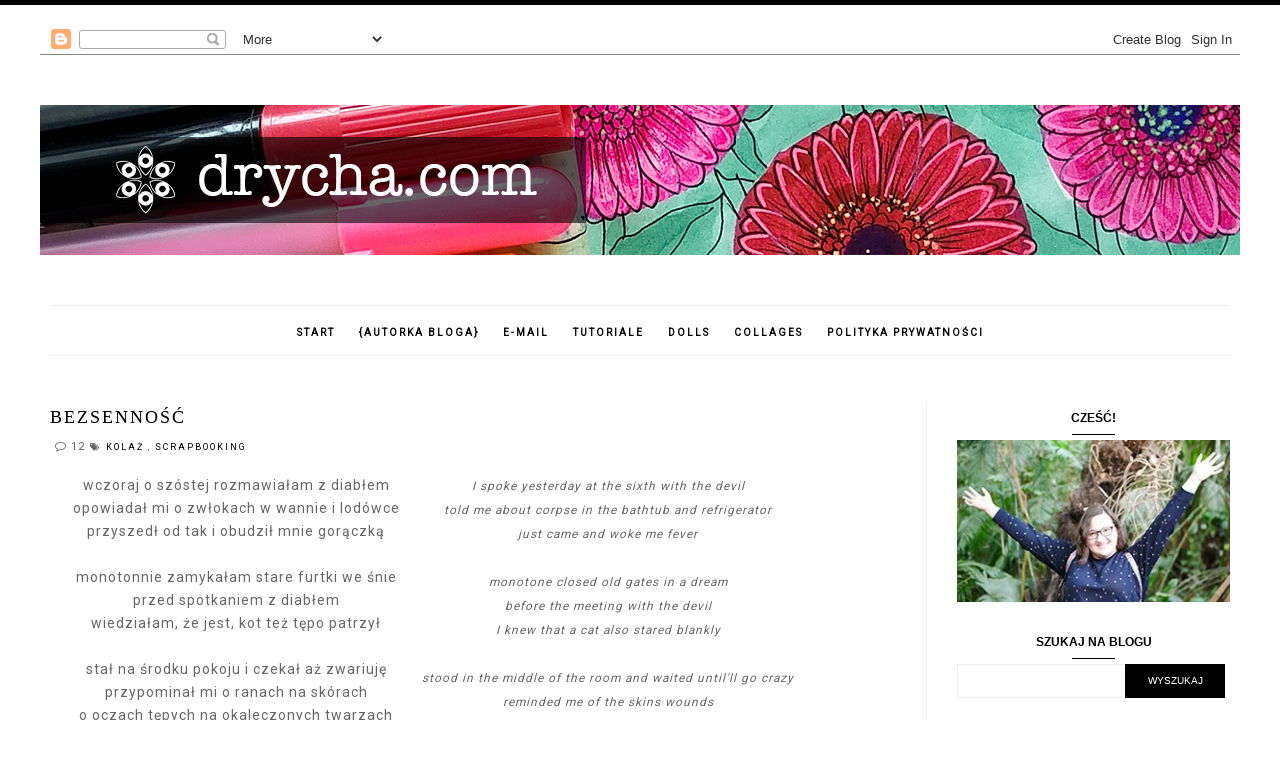

--- FILE ---
content_type: text/html; charset=UTF-8
request_url: https://drycha.blogspot.com/2009/11/bezsennosc.html
body_size: 22558
content:
<!DOCTYPE html>
<html class='v2' dir='ltr' xmlns='http://www.w3.org/1999/xhtml' xmlns:b='http://www.google.com/2005/gml/b' xmlns:data='http://www.google.com/2005/gml/data' xmlns:expr='http://www.google.com/2005/gml/expr'>
<head>
<link href='https://www.blogger.com/static/v1/widgets/335934321-css_bundle_v2.css' rel='stylesheet' type='text/css'/>
<!-- Metadata Facebook -->
<meta content='' property='og:image'/>
<meta content='Drycha - mixedmedia - craft - handmade' property='og:site_name'/>
<meta content='bezsenność' name='description'/>
<meta content='bezsenność' property='og:description'/>
<meta content='Drycha - mixedmedia - craft - handmade: bezsenność' property='og:title'/>
<meta content='article' property='og:type'/>
<meta content='https://drycha.blogspot.com/2009/11/bezsennosc.html' property='og:url'/>
<meta content='width=device-width, initial-scale=1' name='viewport'/>
<meta content='text/html; charset=UTF-8' http-equiv='Content-Type'/>
<meta content='blogger' name='generator'/>
<link href='https://drycha.blogspot.com/favicon.ico' rel='icon' type='image/x-icon'/>
<link href='http://drycha.blogspot.com/2009/11/bezsennosc.html' rel='canonical'/>
<link rel="alternate" type="application/atom+xml" title="Drycha - mixedmedia - craft - handmade - Atom" href="https://drycha.blogspot.com/feeds/posts/default" />
<link rel="alternate" type="application/rss+xml" title="Drycha - mixedmedia - craft - handmade - RSS" href="https://drycha.blogspot.com/feeds/posts/default?alt=rss" />
<link rel="service.post" type="application/atom+xml" title="Drycha - mixedmedia - craft - handmade - Atom" href="https://www.blogger.com/feeds/2644842316062064797/posts/default" />

<link rel="alternate" type="application/atom+xml" title="Drycha - mixedmedia - craft - handmade - Atom" href="https://drycha.blogspot.com/feeds/5288697316119193594/comments/default" />
<!--Can't find substitution for tag [blog.ieCssRetrofitLinks]-->
<link href='https://img10.imageshack.us/img10/4111/20091114bezsenno.jpg' rel='image_src'/>
<meta content='http://drycha.blogspot.com/2009/11/bezsennosc.html' property='og:url'/>
<meta content='bezsenność' property='og:title'/>
<meta content='            wczoraj o szóstej rozmawiałam z    diabłem opowiadał mi o zwłokach w wannie i lodówce przyszedł    od tak i obudził mnie gorączk...' property='og:description'/>
<meta content='https://lh3.googleusercontent.com/blogger_img_proxy/AEn0k_tD2LXvQmeYiXovgL5Gdgs_j0LkAvvI2MgSZ1XzyHUqj4E7QT_CyBk-MtZ2l3PLxm5bAQsjC2KG_HkbT2RGHamHGaa-gi5ttm2i5sibWU8WPrDWZvgF5t2cC6pBs55x=w1200-h630-p-k-no-nu' property='og:image'/>
<link href='//maxcdn.bootstrapcdn.com/font-awesome/4.2.0/css/font-awesome.min.css' rel='stylesheet'/>
<title>Drycha - mixedmedia - craft - handmade: bezsenność</title>
<style type='text/css'>@font-face{font-family:'Roboto';font-style:normal;font-weight:400;font-stretch:100%;font-display:swap;src:url(//fonts.gstatic.com/s/roboto/v50/KFOMCnqEu92Fr1ME7kSn66aGLdTylUAMQXC89YmC2DPNWubEbVmZiAr0klQmz24O0g.woff2)format('woff2');unicode-range:U+0460-052F,U+1C80-1C8A,U+20B4,U+2DE0-2DFF,U+A640-A69F,U+FE2E-FE2F;}@font-face{font-family:'Roboto';font-style:normal;font-weight:400;font-stretch:100%;font-display:swap;src:url(//fonts.gstatic.com/s/roboto/v50/KFOMCnqEu92Fr1ME7kSn66aGLdTylUAMQXC89YmC2DPNWubEbVmQiAr0klQmz24O0g.woff2)format('woff2');unicode-range:U+0301,U+0400-045F,U+0490-0491,U+04B0-04B1,U+2116;}@font-face{font-family:'Roboto';font-style:normal;font-weight:400;font-stretch:100%;font-display:swap;src:url(//fonts.gstatic.com/s/roboto/v50/KFOMCnqEu92Fr1ME7kSn66aGLdTylUAMQXC89YmC2DPNWubEbVmYiAr0klQmz24O0g.woff2)format('woff2');unicode-range:U+1F00-1FFF;}@font-face{font-family:'Roboto';font-style:normal;font-weight:400;font-stretch:100%;font-display:swap;src:url(//fonts.gstatic.com/s/roboto/v50/KFOMCnqEu92Fr1ME7kSn66aGLdTylUAMQXC89YmC2DPNWubEbVmXiAr0klQmz24O0g.woff2)format('woff2');unicode-range:U+0370-0377,U+037A-037F,U+0384-038A,U+038C,U+038E-03A1,U+03A3-03FF;}@font-face{font-family:'Roboto';font-style:normal;font-weight:400;font-stretch:100%;font-display:swap;src:url(//fonts.gstatic.com/s/roboto/v50/KFOMCnqEu92Fr1ME7kSn66aGLdTylUAMQXC89YmC2DPNWubEbVnoiAr0klQmz24O0g.woff2)format('woff2');unicode-range:U+0302-0303,U+0305,U+0307-0308,U+0310,U+0312,U+0315,U+031A,U+0326-0327,U+032C,U+032F-0330,U+0332-0333,U+0338,U+033A,U+0346,U+034D,U+0391-03A1,U+03A3-03A9,U+03B1-03C9,U+03D1,U+03D5-03D6,U+03F0-03F1,U+03F4-03F5,U+2016-2017,U+2034-2038,U+203C,U+2040,U+2043,U+2047,U+2050,U+2057,U+205F,U+2070-2071,U+2074-208E,U+2090-209C,U+20D0-20DC,U+20E1,U+20E5-20EF,U+2100-2112,U+2114-2115,U+2117-2121,U+2123-214F,U+2190,U+2192,U+2194-21AE,U+21B0-21E5,U+21F1-21F2,U+21F4-2211,U+2213-2214,U+2216-22FF,U+2308-230B,U+2310,U+2319,U+231C-2321,U+2336-237A,U+237C,U+2395,U+239B-23B7,U+23D0,U+23DC-23E1,U+2474-2475,U+25AF,U+25B3,U+25B7,U+25BD,U+25C1,U+25CA,U+25CC,U+25FB,U+266D-266F,U+27C0-27FF,U+2900-2AFF,U+2B0E-2B11,U+2B30-2B4C,U+2BFE,U+3030,U+FF5B,U+FF5D,U+1D400-1D7FF,U+1EE00-1EEFF;}@font-face{font-family:'Roboto';font-style:normal;font-weight:400;font-stretch:100%;font-display:swap;src:url(//fonts.gstatic.com/s/roboto/v50/KFOMCnqEu92Fr1ME7kSn66aGLdTylUAMQXC89YmC2DPNWubEbVn6iAr0klQmz24O0g.woff2)format('woff2');unicode-range:U+0001-000C,U+000E-001F,U+007F-009F,U+20DD-20E0,U+20E2-20E4,U+2150-218F,U+2190,U+2192,U+2194-2199,U+21AF,U+21E6-21F0,U+21F3,U+2218-2219,U+2299,U+22C4-22C6,U+2300-243F,U+2440-244A,U+2460-24FF,U+25A0-27BF,U+2800-28FF,U+2921-2922,U+2981,U+29BF,U+29EB,U+2B00-2BFF,U+4DC0-4DFF,U+FFF9-FFFB,U+10140-1018E,U+10190-1019C,U+101A0,U+101D0-101FD,U+102E0-102FB,U+10E60-10E7E,U+1D2C0-1D2D3,U+1D2E0-1D37F,U+1F000-1F0FF,U+1F100-1F1AD,U+1F1E6-1F1FF,U+1F30D-1F30F,U+1F315,U+1F31C,U+1F31E,U+1F320-1F32C,U+1F336,U+1F378,U+1F37D,U+1F382,U+1F393-1F39F,U+1F3A7-1F3A8,U+1F3AC-1F3AF,U+1F3C2,U+1F3C4-1F3C6,U+1F3CA-1F3CE,U+1F3D4-1F3E0,U+1F3ED,U+1F3F1-1F3F3,U+1F3F5-1F3F7,U+1F408,U+1F415,U+1F41F,U+1F426,U+1F43F,U+1F441-1F442,U+1F444,U+1F446-1F449,U+1F44C-1F44E,U+1F453,U+1F46A,U+1F47D,U+1F4A3,U+1F4B0,U+1F4B3,U+1F4B9,U+1F4BB,U+1F4BF,U+1F4C8-1F4CB,U+1F4D6,U+1F4DA,U+1F4DF,U+1F4E3-1F4E6,U+1F4EA-1F4ED,U+1F4F7,U+1F4F9-1F4FB,U+1F4FD-1F4FE,U+1F503,U+1F507-1F50B,U+1F50D,U+1F512-1F513,U+1F53E-1F54A,U+1F54F-1F5FA,U+1F610,U+1F650-1F67F,U+1F687,U+1F68D,U+1F691,U+1F694,U+1F698,U+1F6AD,U+1F6B2,U+1F6B9-1F6BA,U+1F6BC,U+1F6C6-1F6CF,U+1F6D3-1F6D7,U+1F6E0-1F6EA,U+1F6F0-1F6F3,U+1F6F7-1F6FC,U+1F700-1F7FF,U+1F800-1F80B,U+1F810-1F847,U+1F850-1F859,U+1F860-1F887,U+1F890-1F8AD,U+1F8B0-1F8BB,U+1F8C0-1F8C1,U+1F900-1F90B,U+1F93B,U+1F946,U+1F984,U+1F996,U+1F9E9,U+1FA00-1FA6F,U+1FA70-1FA7C,U+1FA80-1FA89,U+1FA8F-1FAC6,U+1FACE-1FADC,U+1FADF-1FAE9,U+1FAF0-1FAF8,U+1FB00-1FBFF;}@font-face{font-family:'Roboto';font-style:normal;font-weight:400;font-stretch:100%;font-display:swap;src:url(//fonts.gstatic.com/s/roboto/v50/KFOMCnqEu92Fr1ME7kSn66aGLdTylUAMQXC89YmC2DPNWubEbVmbiAr0klQmz24O0g.woff2)format('woff2');unicode-range:U+0102-0103,U+0110-0111,U+0128-0129,U+0168-0169,U+01A0-01A1,U+01AF-01B0,U+0300-0301,U+0303-0304,U+0308-0309,U+0323,U+0329,U+1EA0-1EF9,U+20AB;}@font-face{font-family:'Roboto';font-style:normal;font-weight:400;font-stretch:100%;font-display:swap;src:url(//fonts.gstatic.com/s/roboto/v50/KFOMCnqEu92Fr1ME7kSn66aGLdTylUAMQXC89YmC2DPNWubEbVmaiAr0klQmz24O0g.woff2)format('woff2');unicode-range:U+0100-02BA,U+02BD-02C5,U+02C7-02CC,U+02CE-02D7,U+02DD-02FF,U+0304,U+0308,U+0329,U+1D00-1DBF,U+1E00-1E9F,U+1EF2-1EFF,U+2020,U+20A0-20AB,U+20AD-20C0,U+2113,U+2C60-2C7F,U+A720-A7FF;}@font-face{font-family:'Roboto';font-style:normal;font-weight:400;font-stretch:100%;font-display:swap;src:url(//fonts.gstatic.com/s/roboto/v50/KFOMCnqEu92Fr1ME7kSn66aGLdTylUAMQXC89YmC2DPNWubEbVmUiAr0klQmz24.woff2)format('woff2');unicode-range:U+0000-00FF,U+0131,U+0152-0153,U+02BB-02BC,U+02C6,U+02DA,U+02DC,U+0304,U+0308,U+0329,U+2000-206F,U+20AC,U+2122,U+2191,U+2193,U+2212,U+2215,U+FEFF,U+FFFD;}</style>
<style id='page-skin-1' type='text/css'><!--
------------------------------------
SZABLON CHRISTINA
Blog Design: KAROGRAFIA.PL
------------------------------------
<Group description="Page Text" selector="body">
<Variable name="body.font" description="Font" type="font" default="normal normal 12px Arial, Tahoma, Helvetica, FreeSans, sans-serif"/>
<Variable name="body.text.color" description="Text Color" type="color" default="#222222"/>
</Group>
<Group description="Blog Title" selector="header">
<Variable name="header.title.font" description="Title Font" type="font" default="normal bold 11px Arial, Tahoma, Helvetica, FreeSans, sans-serif"/>
<Variable name="header.text.color" description="Text Color" type="color" default="#222222"/>
</Group>
<Group description="Links" selector=".main-outer">
<Variable name="link.color" description="Link Color" type="color" default="#2288bb"/>
<Variable name="link.visited.color" description="Visited Color" type="color" default="#888888"/>
<Variable name="link.hover.color" description="Hover Color" type="color" default="#33aaff"/>
</Group>
<Group description="Tabs Text" selector=".tabs-inner .widget li a">
<Variable name="tabs.hover.color" description="Hover Color" type="color" default="#33aaff"/>
<Variable name="tabs.font" description="Font" type="font" default="normal normal 14px Arial, Tahoma, Helvetica, FreeSans, sans-serif"/>
<Variable name="tabs.text.color" description="Text Color" type="color" default="#999999"/>
<Variable name="tabs.selected.text.color" description="Selected Color" type="color" default="#000000"/>
</Group>
<Group description="Tabs Background" selector=".tabs-outer .PageList">
<Variable name="tabs.background.color" description="Background Color" type="color" default="#f5f5f5"/>
<Variable name="tabs.selected.background.color" description="Selected Color" type="color" default="#eeeeee"/>
</Group>
<Group description="Post Title" selector="h3.post-title, .comments h4">
<Variable name="post.title.font" description="Font" type="font" default="normal normal 22px Arial, Tahoma, Helvetica, FreeSans, sans-serif"/>
<Variable name="post.text.color" description="Text Color" type="color" default="#33aaff"/>
<Variable name="post.hover.color" description="Hover Color" type="color" default="#f7cac9"/>
</Group>
<Group description="Date Header" selector=".date-header">
<Variable name="date.header.color" description="Text Color" type="color" default="#666666"/>
<Variable name="date.header.background.color" description="Background Color" type="color" default="transparent"/>
</Group>
<Group description="Gadgets" selector="h2">
<Variable name="widget.title.font" description="Title Font" type="font" default="normal bold 11px Arial, Tahoma, Helvetica, FreeSans, sans-serif"/>
<Variable name="widget.title.text.color" description="Title Color" type="color" default="#000000"/>
<Variable name="widget.alternate.text.color" description="Alternate Color" type="color" default="#999999"/>
</Group>
<Group description="Top Line" selector="content">
<Variable name="button.rule.color" description="Background" type="color" default="#eeeeee"/></Group>
<Group description="Buttons" selector="content">
<Variable name="button.background.color" description="Background" type="color" default="#eeeeee"/></Group>
<Group description="Copyright" selector="content">
<Variable name="copyright.background.color" description="Background" type="color" default="#eeeeee"/></Group>
<Group description="Sidebar Links" selector="sidebar">
<Variable name="sidebar.text.color" description="Text Color" type="color" default="#999999"/>
<Variable name="sidebar.visited.color" description="Visited Color" type="color" default="#000000"/>
<Variable name="sidebar.hover.color" description="Hover Color" type="color" default="#33aaff"/>
</Group>
<Group description="Copyright Links" selector="stopka">
<Variable name="stopka.text.color" description="Text Color" type="color" default="#999999"/>
<Variable name="stopka.hover.color" description="Hover Color" type="color" default="#33aaff"/>
</Group>
body
{
margin:0;
color:#333;
background: #F8F8F8 url(https://blogger.googleusercontent.com/img/b/R29vZ2xl/AVvXsEi3E-iK5-HILI2LkD8BcTu9gXeSa2eCiWChQei2NAoLWCi-svLjZrhYDlAyBYxf3Xk_H7H6foSxNOK-SDP6WyFcUJCjbD9VpAtK1iBdUgvxYhffTNqB-GetnCxmx26FHUch0apq34-ptuc/s0/T%25C5%2581O.JPG) ;
text-align:center;
}
{margin:0;font:normal normal 14px Roboto;color:#666666;}.section{margin:0;}.sidebar .widget{font:normal normal 14px Roboto;}
/* -----   TABS REGION SECTION   ----- */
.PageList li{display:inline!important;float:none;}.PageList{text-align:center!important;}.PageList li a{text-transform:uppercase;padding:0 10px;font:normal normal 10px Roboto;color:#000000;letter-spacing:2px;font-weight:bold;}.PageList li a:hover{color:#7f7f7f;}.PageList{border-top:1px solid #eee;border-bottom:1px solid #eee;padding:10px;margin:0 10px;}
/* -----   SIDEBAR SECTION   ----- */
.sidebar .widget, #footer-wrapper .widget,#footerbar-all .widget{text-align:center;}.sidebar h2::after,.footerbar h2::after{content:'';height:1px;bottom:0;position:absolute;left:40%;right:40%;width:20%;background:#000;}#footer-wrapper-all h2{padding-bottom:10px;}#footer-wrapper-all h2::after{content:'';height:1px;bottom:0;position:absolute;left:46%;right:46%;width:8%;background:#000;margin-top:5px;}.sidebar img{max-width:100%;height:auto;}.sidebar{border-left:1px solid #eee;padding-left:30px;}.sidebar .PopularPosts img,.sidebar .BlogList img{width:100%;}.blog-list-container ul li{margin:0!important;padding:0!important;}.blog-list-container .blog-content{width:100%!important;border-bottom:1px solid #eee;padding-bottom:10px;}.blog-list-container .blog-title{padding-bottom:10px;}.sidebar .item-title{text-transform:uppercase;}.sidebar ul{list-style-type:none!important;}#sidebar-wrapper{border:0 solid #eee;background:#fff;float:right;margin:0 0 auto;padding-bottom:20px;width:27%;line-height:1.6em;word-wrap:break-word;overflow:hidden;margin:0;}#sidebar-wrapper a:link{color:#000000;}#sidebar-wrapper a:visited{color:#000000;}#sidebar-wrapper a:hover{color:#7f7f7f;}.sidebar h2{font:normal bold 12px 'Trebuchet MS',Trebuchet,Verdana,sans-serif!important;color:#000000;text-transform:uppercase;text-align:center;width:70%;margin:0 auto;background:#fff;padding:10px;margin-top:-15px;}.sidebar.section{margin:0 10px;margin-top:20px;}.widget ul{padding:0;margin:0;}#sidebar-wrapper .widget{border:0 solid #eee;}.widget-content{padding:5px 0;}#social-icons .fa{display:inline;margin:7px!important;font-size:16px;}#social-icons{padding:12px 0 20px 0!important;}#social-icons{margin:0 auto!impotant;text-align:center;}.widget .widget-item-control a img{width:20px;height:auto;}input.gsc-input,.FollowByEmail .follow-by-email-inner .follow-by-email-address{border:1px solid #eee!important;padding:10px!important;height:12px;}table.gsc-search-box td.gsc-input{padding-right:5px!importnat;}#CustomSearch1{border:none!important;}input.gsc-search-button,.FollowByEmail .follow-by-email-inner .follow-by-email-submit{padding:8px 10px 9px 10px;height:34px;font-size:10px;margin-right:5px!important;text-transform:uppercase;background:#000000;color:#fff;cursor:pointer;border:none;border-radius:0!important;width:100px;}.Label li{padding:8px;list-style-type:none;font-size:10px;letter-spacing:1px;text-transform:uppercase;text-align:center;}.label-size{float:left;height:30px;line-height:30px;position:relative;font-size:10px;margin-bottom:5px;margin-left:5px;padding:0 10px 0 10px;border:1px solid #eee;text-transform:uppercase;}#blogfooter-wrapper .label-size{border:1px solid #000!important;}.cloud-label-widget-content{text-align:left;}#BlogArchive1_ArchiveMenu{width:100%!important;padding:10px;border:1px solid #eee;}#ArchiveList ul ul .zippy{color:transparent;visibility:visible;margin-right:5px;}#ArchiveList ul ul .zippy:before{content:'\f105';font-family:FontAwesome;position:absolute;margin-top:0;margin-left:0;color:#000000;}#ArchiveList ul ul .toggle-open:before{content:'\f107';position:absolute;margin-top:8px;margin-left:0;}#ArchiveList .zippy{visibility:hidden;width:0%;}#ArchiveList ul li{padding:0!important;margin-left:10px;line-height:170%;text-indent:0!important;margin:0!important;position:relative;}#ArchiveList ul li a.toggle{background:transparent!important;margin-top:0;margin-left:0;display:block;position:absolute;width:100%;}#ArchiveList ul ul li  a.post-count-link{background:transparent;text-transform:uppercase;width:auto;margin-left:20px;}#ArchiveList ul a.post-count-link{font-weight:bold;font-size:90%;}#ArchiveList ul li{margin:5px 0!important;}#ArchiveList span.post-count{float:right!important;}
/* -----   BLOG REGION SECTION   ----- */
#blogregion{margin:auto;padding:0 0 0 0;width:100%;background:#fff;}#blogregion-wrapper{margin:auto;padding:20px 0 20px 0;max-width:1200px;}#blog-wrapper{border:0 solid #DEDEDE;background:#fff;float:left;margin:10px;padding-bottom:20px;width:70%;text-align:justify;word-wrap:break-word;overflow:hidden;letter-spacing:1px;font:normal normal 14px Roboto;color:#666666;}.post-body{line-height:170%!important;}#blog-pager .fa{font-size:15px;}.home-link .fa{font-size:20px!important;}
/* -----   HEADER SECTION   ----- */
#Header{width:100%;background:#fff;border-top:5px solid #000000;}#header-inner{max-width:1200px;margin:auto;padding:20px 0;}#Header1 img{max-width:100%;height:auto;margin:0 auto;}.Header h1{font:normal bold 42px Georgia, Utopia, 'Palatino Linotype', Palatino, serif!important;text-align:center!important;color:#000000;}.Header .description {text-align:center;}
/* -----   BLOG FOOTER SECTION   ----- */
#blogfooter,#blogfooter-1,#blogfooter-all{margin:auto;padding:0 0 10px 0;width:100%;background:#fff;}#blogfooter img{max-width:100%;height:auto;}#blogfooter-wrapper-all-1{max-width:100%;margin-bottom:-10px;}#blogfooter-wrapper-all-1 h2,.footerbar-all h2{text-align:center;text-transform:uppercase;font:normal normal 18px Georgia, Utopia, 'Palatino Linotype', Palatino, serif;letter-spacing:2px;margin-bottom:10px;}#blogfooter a:hover{color:#7f7f7f!important;}#blogfooter a:visited{color:#000000;}#blogfooter a:link{color:#000000;}#blogfooter-wrapper,#blogfooter-wrapper-1,#blogfooter-wrapper-all{margin:auto;padding:0 0 0 0;max-width:1180px;}#footer-wrapper{border:0 solid #DEDEDE;background:transparent;float:left;margin:0 5px auto;padding-bottom:20px;width:32%;text-align:justify;font-size:100%;line-height:1.6em;word-wrap:break-word;overflow:hidden;}.footerbar{margin:0;padding:0;}.footerbar .widget{margin:0;padding:10px 0 0 0;}.footerbar h2{margin:0 auto;padding:3px 0 8px 0;text-align:center;text-transform:uppercase;border-bottom:1px solid #eee;font:normal bold 12px 'Trebuchet MS',Trebuchet,Verdana,sans-serif!important;width:80%;}.footerbar ul{margin:0 0 0 0;padding:0 0 0 0;list-style-type:none;}.footerbar li{margin:0 0 2px 0;padding:0 0 1px 0;}
/* -----   COPYRIGHT SECTION   ----- */
#stopka{font-size:8px;padding:10px 0 20px 0;margin-top:75px;color:#ffffff!important;text-transform:uppercase;letter-spacing:2px;max-width:1180px!important;margin:0 auto!important;}#copyright a{background:transparent;}.copyr{background-color:#000000;padding:5px;}.copyr a{color:#ffffff!important;}.copyr a:hover{color:#000000!important;}#copyright{float:left;width:30%;text-align:right!important;}#copyright a{text-align:right!important;}#copyright1{float:left;width:70%;}
/* -----   COOKIE SECTION   ----- */
.cookie-choices-info{right:0!important;left:auto!important;}#cookieChoiceInfo{bottom:0!important;top:auto!important;border-top:1px solid #eee;border-left:1px solid #eee;background-color:#fff!important;letter-spacing:1px;text-transform:uppercase;width:344px;}.cookie-choices-text{font-size:9px!important;color:#000!important;}#cookieChoiceInfo > a:nth-child(2),a#cookieChoiceDismiss,#cookieChoiceInfo a{border:1px solid #eee;color:#000!important;padding:5px 10px 5px 10px!important;font-size:9px;}#cookieChoiceInfo > a:nth-child(2):hover,a#cookieChoiceDismiss:hover,#cookieChoiceInfo a:hover{color:#f6dda3!important;}.cookie-choices-info .cookie-choices-button{margin-left:0!important;margin-right:7px;}.cookie-choices-info .cookie-choices-buttons{text-align:left!important;}
/* -----   POSTS SECTION   ----- */
.post-outer img{margin-left:-15px;}.post{background:#fff;height:auto;margin:0 0 0;overflow:hidden;*zoom:1;width:100%;font-size:100%!important;}.post:after{content:" ";display:block;clear:both;}.post-thumb{width:45%;height:auto;float:left;overflow:hidden;background:#fff;}.post-thumbnail{display:block;width:100%;height:auto;margin:0;padding:0;border:none;position:static;}.post-thumb img{width:100%!important;margin-left:0!important;}#Attribution1{display:none!important;}.post-info{margin-bottom:20px;font-size:11px;text-transform:uppercase;}span.comment-info{margin-left:5px;}.post-info span{margin-right:1px;}#blogfooter{background:#eee;}.post-body-area{padding:0;margin-left:47%;}.post-footer{margin:10px 0 0;padding:10px 0 0;border-top:1px solid #eee;text-transform:uppercase;}.post-body-all{padding:0;margin-left:47%;}.post-item .post-body-all,.post-static_page .post-body-all{margin:0;padding:0;}.post-footer{inline:block!important;}h3.post-title a{color:#000000;text-transform:uppercase;}.post-body h2{font-size:105%;text-transform:uppercase;letter-spacing:2px;}.icon-action{width:10px;height:10px;}.post-item,.post-static_page{height:auto;}.post-item .post-body-area,.post-static_page .post-body-area{margin:0;padding:0;}h3.post-title{text-align:left;text-transform:uppercase;color:#000000;font:normal normal 18px Georgia, Utopia, 'Palatino Linotype', Palatino, serif;letter-spacing:2px;line-height:130%;margin-bottom:10px;}h3{font-size:110%;}h4{font-size:100%;}h3.post-title a:hover{color:#7f7f7f!important;}.readmore{float:left:;}.post-body h2{font-size:120%;margin-bottom:10px;}.post-body{margin-bottom:20px;}.info-post{width:60%;min-height:20px;float:right;margin-top:-40px;}a:link{text-decoration:none;color:#000000;}a:visited{text-decoration:none;color:#000000;}a:hover{text-decoration:none;color:#7f7f7f;transition:all 300ms ease-in-out;-webkit-transition:all 300ms ease-in-out;-moz-transition:all 300ms ease-in-out;-o-transition:all 300ms ease-in-out;-ms-transition:all 300ms ease-in-out;}.posts-thumb img{margin-left:0!important;}.post-outer img{max-width:100%;height:auto;}.date-outer{border-bottom:1px solid #eee;padding-bottom:40px;margin-bottom:40px;}.date-header span{background-color:#FFF;color:#666666;letter-spacing:3px;margin:inherit;font-size:9px;padding:10px 20px;font-weight:normal;}.date-header{text-align:center;margin-bottom:0;margin-top:-30px!important;}.post-comment-link{clear:both;display:inline;padding-bottom:10px;float:left;}.comment-link{font-size:10px;font-family:Roboto;letter-spacing:1px;text-transform:uppercase;}.share-this{float:left;}.share-box{padding:0 10px 10px;}.share-box .fa{font-size:10px;}.label-info{text-transform:uppercase;font-family:Roboto;font-size:9px;letter-spacing:2px;margin-bottom:30px;}#kategorie1 li{width:25%;border:1px solid #F6DDA3;margin:0 10px;background:#fff;height:auto;list-style-type:none;margin-top:0;padding:10px!important;display:list-item!important;text-align:center;float:left;}#kategorie1{margin:0 auto;}.status-msg-wrap{margin-bottom:50px;padding:10px;text-transform:uppercase;font-family:Roboto;font-size:10px;float:left;}.status-msg-border{border:0 solid #fff;}.status-msg-body{padding:10px;}.status-msg-bg{background:#fff;}.post blockquote{display:block;background:#fff;margin:10px 0;position:relative;border-left:0 solid #000;font-style:italic;padding:0 20px 15px 45px;}.post blockquote::before{content:"\201C";font-family:Georgia,serif;font-size:50px;font-weight:bold;color:#ddd;position:absolute;left:10px;top:0;}.comments{margin-top:50px;}#popularslider{max-width:1200px;margin:auto;padding:20px 0;margin-top:-15px!important;}@-webkit-keyframes fadeIn{from{opacity:0;}to{opacity:1;}}@-moz-keyframes fadeIn{from{opacity:0;}to{opacity:1;}}@keyframes fadeIn{from{opacity:0;}to{opacity:1;}}.fade-in{opacity:0;-webkit-animation:fadeIn ease-in 1;-moz-animation:fadeIn ease-in 1;animation:fadeIn ease-in 1;-webkit-animation-fill-mode:forwards;-moz-animation-fill-mode:forwards;animation-fill-mode:forwards;-webkit-animation-duration:1s;-moz-animation-duration:1s;animation-duration:1s;}.fade-in{-webkit-animation-delay:0.7s;-moz-animation-delay:0.7s;animation-delay:0.7s;}.post-body ul{list-style:none;}.post-body ul li:before{content:"\00BB \0020";}.comments .avatar-image-container img{margin-left:0;}
@media screen and (max-width: 500px){
#HTML22 {display:none!important;}
}
@media screen and (max-width: 700px){
.post-body-all{margin-left:0!important;}.post-thumb{margin-bottom:10px!important;}.sidebar{border-left:0 solid #fff;padding-left:0!important;margin:0!important;margin-top:20px!important;}.date-outer{border-bottom:0 solid #fff;}.post-thumb,.post-body-all{width:100%!important;}#blog-wrapper,#sidebar-wrapper,#footer-wrapper{width:100%!important;margin:0 auto!important;}#PopularPosts2 .item-title{width:50%;float:right!important;padding:0!important;}#PopularPosts2 .item-title a{padding:10px 0!important;}body{margin:0 10px;}
}
.PageList h2 {display:none;}

--></style>
<link href='https://maxcdn.bootstrapcdn.com/font-awesome/4.5.0/css/font-awesome.min.css' rel='stylesheet'/>
<script type='text/javascript'>
summary_count = 230;//<![CDATA[
function removeHtmlTag(strx,chop){if(strx.indexOf("<")!=-1){var s = strx.split("<");for(var i=0;i<s.length;i++){if(s[i].indexOf(">")!=-1){s[i] = s[i].substring(s[i].indexOf(">")+1,s[i].length);}}strx = s.join("");}chop = (chop < strx.length-1) ? chop:strx.length-2;while(strx.charAt(chop-1)!=' ' && strx.indexOf(' ',chop)!=-1) chop++;strx = strx.substring(0,chop-1);return strx+'...';}function createsummary(pID){var div = document.getElementById(pID);var summ = summary_count;var summary = '<div class="summary">' + removeHtmlTag(div.innerHTML,summ) + '</div>';div.innerHTML = summary;}
//]]>
</script>
<link href='https://www.blogger.com/dyn-css/authorization.css?targetBlogID=2644842316062064797&amp;zx=19b8cdca-d34f-46f9-a551-01131b51759a' media='none' onload='if(media!=&#39;all&#39;)media=&#39;all&#39;' rel='stylesheet'/><noscript><link href='https://www.blogger.com/dyn-css/authorization.css?targetBlogID=2644842316062064797&amp;zx=19b8cdca-d34f-46f9-a551-01131b51759a' rel='stylesheet'/></noscript>
<meta name='google-adsense-platform-account' content='ca-host-pub-1556223355139109'/>
<meta name='google-adsense-platform-domain' content='blogspot.com'/>

</head>
<body class='fade-in'>
<div id='Header'>
<div id='header-inner'>
<div class='header section' id='header'><div class='widget Navbar' data-version='1' id='Navbar1'><script type="text/javascript">
    function setAttributeOnload(object, attribute, val) {
      if(window.addEventListener) {
        window.addEventListener('load',
          function(){ object[attribute] = val; }, false);
      } else {
        window.attachEvent('onload', function(){ object[attribute] = val; });
      }
    }
  </script>
<div id="navbar-iframe-container"></div>
<script type="text/javascript" src="https://apis.google.com/js/platform.js"></script>
<script type="text/javascript">
      gapi.load("gapi.iframes:gapi.iframes.style.bubble", function() {
        if (gapi.iframes && gapi.iframes.getContext) {
          gapi.iframes.getContext().openChild({
              url: 'https://www.blogger.com/navbar/2644842316062064797?po\x3d5288697316119193594\x26origin\x3dhttps://drycha.blogspot.com',
              where: document.getElementById("navbar-iframe-container"),
              id: "navbar-iframe"
          });
        }
      });
    </script><script type="text/javascript">
(function() {
var script = document.createElement('script');
script.type = 'text/javascript';
script.src = '//pagead2.googlesyndication.com/pagead/js/google_top_exp.js';
var head = document.getElementsByTagName('head')[0];
if (head) {
head.appendChild(script);
}})();
</script>
</div><div class='widget Header' data-version='1' id='Header1'>
<div id='header-inner'>
<a href='https://drycha.blogspot.com/' style='display: block'>
<img alt='Drycha - mixedmedia - craft - handmade' height='150px; ' id='Header1_headerimg' src='https://blogger.googleusercontent.com/img/b/R29vZ2xl/AVvXsEi_izcBL8XbhOJ7V0lpEjH3BV_iBnirzl7Ex8iMPrhN0u0DyIKBKTmepjWTK-Dk-YjZ3v8h3OxynMFi3ehgRrocnbZVU9G5_dv9ALrn5uPQjhPe5koybNekPmXg1Qd94hYVmYTmK2jUpI8/s1600/drycha+header+wiosna+2017.png' style='display: block' width='1200px; '/>
</a>
</div>
</div>
<div class='widget PageList' data-version='1' id='PageList8'>
<h2>Pages - Menu</h2>
<div class='widget-content'>
<ul>
<li>
<a href='https://drycha.blogspot.com/'>Start</a>
</li>
<li>
<a href='https://drycha.blogspot.com/p/ja-me.html'>{autorka bloga}</a>
</li>
<li>
<a href='mailto:drycha@wp.eu'>E-MAIL</a>
</li>
<li>
<a href='http://drycha.blogspot.com/search/label/tutorials'>Tutoriale</a>
</li>
<li>
<a href='https://drycha.blogspot.com/p/art-dolls.html'>dolls</a>
</li>
<li>
<a href='http://drycha.blogspot.com/search/label/kola%C5%BC'>collages</a>
</li>
<li>
<a href='https://drycha.blogspot.com/p/polityka-prywatnosci.html'>Polityka prywatności</a>
</li>
</ul>
<div class='clear'></div>
</div>
</div></div>
</div>
</div>
<div id='blogregion'>
<div id='blogregion-wrapper'>
<div id='blog-wrapper'>
<div class='main section' id='main'><div class='widget Blog' data-version='1' id='Blog1'>
<div class='blog-posts hfeed'>
<!--Can't find substitution for tag [defaultAdStart]-->
<div class='date-outer'>
<div class='date-posts'>
<div class='post-outer'>
<meta content='bezsenność' property='og:title'/>
<meta content='http://drycha.blogspot.com/2009/11/bezsennosc.html' property='og:url'/>
<meta content='Drycha - mixedmedia - craft - handmade' property='og:site_name'/>
<meta content='article' property='og:type'/>
<meta content='https://img10.imageshack.us/img10/4111/20091114bezsenno.jpg' property='og:image'/>
<meta content='1200' property='og:image:width'/>
<meta content='630' property='og:image:height'/>
<meta content='            wczoraj o szóstej rozmawiałam z    diabłem opowiadał mi o zwłokach w wannie i lodówce przyszedł    od tak i obudził mnie gorączk...' name='og:description'/>
<article class='post post-item' id='post-5288697316119193594'>
<div class='post-body-all'>
<h3 class='post-title'>
bezsenność
</h3>
<div class='post-info'>
<span class='comment-info'>
<i class='fa fa-comment-o'></i>
12
</span>
<span class='label-info'>
<i class='fa fa-tags'></i>
<a href='https://drycha.blogspot.com/search/label/kola%C5%BC' rel='tag'>
kolaż
</a>

                                    ,
                                  
<a href='https://drycha.blogspot.com/search/label/scrapbooking' rel='tag'>
scrapbooking
</a>
</span>
<span class='item-control blog-admin pid-1556589821'>
<a href='https://www.blogger.com/post-edit.g?blogID=2644842316062064797&postID=5288697316119193594&from=pencil' title='Edytuj post'>
<img alt='' class='icon-action' height='18' src='https://resources.blogblog.com/img/icon18_edit_allbkg.gif' width='18'/>
</a>
</span>
</div>
<div class='post-body'>
<div style="text-align: center;">
<table border="0" cellpadding="0" cellspacing="0" style="width: 100%px;">  <colgroup><col width="128*"></col>  <col width="128*"></col>  </colgroup><tbody>
<tr valign="TOP">   <td width="50%"><div align="CENTER">
wczoraj o szóstej rozmawiałam z    diabłem<br />opowiadał mi o zwłokach w wannie i lodówce<br />przyszedł    od tak i obudził mnie gorączką<br /><br />monotonnie zamykałam    stare furtki we śnie<br />przed spotkaniem z diabłem<br />wiedziałam,    że jest, kot też tępo patrzył<br /><br />stał na środku pokoju i    czekał aż zwariuję<br />przypominał mi o ranach na skórach<br />o    oczach tępych na okaleczonych twarzach<br /><br />spotkanie z diabłem    odbite w pamięci<br />zabiłam wszystkie myśli, położyłam się    [spać] dalej<br />odszedł i zostawił piękne światła na    ścianach<br /><br /><span style="font-size: 78%;">(własno-wiersz 12.11.2008r.)     </span></div>
</td>   <td width="50%"><div align="CENTER">
<span style="color: rgb(102 , 102 , 102); font-size: 85%;"><span style="font-style: italic;">I spoke yesterday at the sixth with the devil    </span><br /><span style="font-style: italic;">told me about corpse in the bathtub and refrigerator </span><br /><span style="font-style: italic;">just    came and woke me fever </span><br /><br /><span style="font-style: italic;">monotone closed old gates in a    dream </span><br /><span style="font-style: italic;">before the meeting with the devil </span><br /><span style="font-style: italic;">I knew that a cat    also stared blankly </span><br /><br /><span style="font-style: italic;">stood in the middle of the room and    waited until'll go crazy </span><br /><span style="font-style: italic;">reminded me of the skins wounds </span><br /><span style="font-style: italic;">the    dull eyes of the mutilated faces of </span><br /><br /><span style="font-style: italic;">encounter with the    devil reflected in the memory </span><br /><span style="font-style: italic;">I killed all the thoughts, I go    [to sleep] away </span><br /><span style="font-style: italic;">walked away and left a beautiful light on the    walls </span></span><br /><br /><span style="font-size: 78%;">(my poem 12.Nov2008)     </span></div>
</td>  </tr>
</tbody></table>
</div>
<a href="http://img10.imageshack.us/img10/4111/20091114bezsenno.jpg" onblur="try {parent.deselectBloggerImageGracefully();} catch(e) {}"><img alt="" border="0" src="https://img10.imageshack.us/img10/4111/20091114bezsenno.jpg" style="cursor: pointer; display: block; height: 500px; margin: 0px auto 10px; text-align: center; width: 500px;"></a><br />
<div style="text-align: center;">
<a href="http://img256.imageshack.us/img256/4184/20091114bezsennodetal.jpg" onblur="try {parent.deselectBloggerImageGracefully();} catch(e) {}"><img alt="" border="0" src="https://img256.imageshack.us/img256/4184/20091114bezsennodetal.jpg" style="cursor: pointer; display: block; height: 1200px; margin: 0px auto 10px; text-align: center; width: 500px;"></a><span style="font-size: 85%;">20x20cm<br />wszystko, co wpada w brąz, co nie jest czarne ni zielone (poza zagubioną bordową nitką) - zostało podpalone. elementy z tworzywa zostały nadtopione. nie wiem ile wietrzyłam pokój O.o<br /><span itemprop="description" style="color: rgb(102 , 102 , 102); font-style: italic;">everything falls into brown, which is not black than green (except for lost crimson thread) - was set on fire.</span></span><br />
<span style="font-size: 85%;"><br /><span style="font-size: 78%;"><a href="http://craftowo.blogspot.com/2009/11/bezsennosc-wyzwanie-6.html">na interpretownię </a></span></span></div>
</div>
<footer class='post-footer'>
<div class='post-footer-line post-footer-line-1'>
<span class='share-this'>
<div class='post-share'>
<a href='http://www.facebook.com/sharer.php?u=https://drycha.blogspot.com/2009/11/bezsennosc.html' target='_blank'><span class='share-box'><i class='fa fa-facebook'></i></span></a>
<a href='http://twitter.com/share?url=https://drycha.blogspot.com/2009/11/bezsennosc.html' target='_blank'><span class='share-box'><i class='fa fa-twitter'></i></span></a>
<a href='https://plus.google.com/share?url=https://drycha.blogspot.com/2009/11/bezsennosc.html' target='_blank'><span class='share-box'><i class='fa fa-google-plus'></i></span></a>
<a href='http://www.stumbleupon.com/submit?url=https://drycha.blogspot.com/2009/11/bezsennosc.html'><span class='share-box'><i class='fa fa-stumbleupon'></i>
</span></a>
<a href='https://www.blogger.com/share-post.g?blogID=2644842316062064797&postID=5288697316119193594&target=pinterest' target='_blank ' title='Udostępnij w serwisie Pinterest'><span class='share-box'>
<i class='fa fa-pinterest'></i></span>
</a>
</div>
</span>
</div>
<div class='post-footer-line post-footer-line-2'>
</div>
</footer>
</div>
</article>
<div class='comments' id='comments'>
<a name='comments'></a>
<h4>12 komentarzy:</h4>
<div class='comments-content'>
<script async='async' src='' type='text/javascript'></script>
<script type='text/javascript'>
    (function() {
      var items = null;
      var msgs = null;
      var config = {};

// <![CDATA[
      var cursor = null;
      if (items && items.length > 0) {
        cursor = parseInt(items[items.length - 1].timestamp) + 1;
      }

      var bodyFromEntry = function(entry) {
        var text = (entry &&
                    ((entry.content && entry.content.$t) ||
                     (entry.summary && entry.summary.$t))) ||
            '';
        if (entry && entry.gd$extendedProperty) {
          for (var k in entry.gd$extendedProperty) {
            if (entry.gd$extendedProperty[k].name == 'blogger.contentRemoved') {
              return '<span class="deleted-comment">' + text + '</span>';
            }
          }
        }
        return text;
      }

      var parse = function(data) {
        cursor = null;
        var comments = [];
        if (data && data.feed && data.feed.entry) {
          for (var i = 0, entry; entry = data.feed.entry[i]; i++) {
            var comment = {};
            // comment ID, parsed out of the original id format
            var id = /blog-(\d+).post-(\d+)/.exec(entry.id.$t);
            comment.id = id ? id[2] : null;
            comment.body = bodyFromEntry(entry);
            comment.timestamp = Date.parse(entry.published.$t) + '';
            if (entry.author && entry.author.constructor === Array) {
              var auth = entry.author[0];
              if (auth) {
                comment.author = {
                  name: (auth.name ? auth.name.$t : undefined),
                  profileUrl: (auth.uri ? auth.uri.$t : undefined),
                  avatarUrl: (auth.gd$image ? auth.gd$image.src : undefined)
                };
              }
            }
            if (entry.link) {
              if (entry.link[2]) {
                comment.link = comment.permalink = entry.link[2].href;
              }
              if (entry.link[3]) {
                var pid = /.*comments\/default\/(\d+)\?.*/.exec(entry.link[3].href);
                if (pid && pid[1]) {
                  comment.parentId = pid[1];
                }
              }
            }
            comment.deleteclass = 'item-control blog-admin';
            if (entry.gd$extendedProperty) {
              for (var k in entry.gd$extendedProperty) {
                if (entry.gd$extendedProperty[k].name == 'blogger.itemClass') {
                  comment.deleteclass += ' ' + entry.gd$extendedProperty[k].value;
                } else if (entry.gd$extendedProperty[k].name == 'blogger.displayTime') {
                  comment.displayTime = entry.gd$extendedProperty[k].value;
                }
              }
            }
            comments.push(comment);
          }
        }
        return comments;
      };

      var paginator = function(callback) {
        if (hasMore()) {
          var url = config.feed + '?alt=json&v=2&orderby=published&reverse=false&max-results=50';
          if (cursor) {
            url += '&published-min=' + new Date(cursor).toISOString();
          }
          window.bloggercomments = function(data) {
            var parsed = parse(data);
            cursor = parsed.length < 50 ? null
                : parseInt(parsed[parsed.length - 1].timestamp) + 1
            callback(parsed);
            window.bloggercomments = null;
          }
          url += '&callback=bloggercomments';
          var script = document.createElement('script');
          script.type = 'text/javascript';
          script.src = url;
          document.getElementsByTagName('head')[0].appendChild(script);
        }
      };
      var hasMore = function() {
        return !!cursor;
      };
      var getMeta = function(key, comment) {
        if ('iswriter' == key) {
          var matches = !!comment.author
              && comment.author.name == config.authorName
              && comment.author.profileUrl == config.authorUrl;
          return matches ? 'true' : '';
        } else if ('deletelink' == key) {
          return config.baseUri + '/comment/delete/'
               + config.blogId + '/' + comment.id;
        } else if ('deleteclass' == key) {
          return comment.deleteclass;
        }
        return '';
      };

      var replybox = null;
      var replyUrlParts = null;
      var replyParent = undefined;

      var onReply = function(commentId, domId) {
        if (replybox == null) {
          // lazily cache replybox, and adjust to suit this style:
          replybox = document.getElementById('comment-editor');
          if (replybox != null) {
            replybox.height = '250px';
            replybox.style.display = 'block';
            replyUrlParts = replybox.src.split('#');
          }
        }
        if (replybox && (commentId !== replyParent)) {
          replybox.src = '';
          document.getElementById(domId).insertBefore(replybox, null);
          replybox.src = replyUrlParts[0]
              + (commentId ? '&parentID=' + commentId : '')
              + '#' + replyUrlParts[1];
          replyParent = commentId;
        }
      };

      var hash = (window.location.hash || '#').substring(1);
      var startThread, targetComment;
      if (/^comment-form_/.test(hash)) {
        startThread = hash.substring('comment-form_'.length);
      } else if (/^c[0-9]+$/.test(hash)) {
        targetComment = hash.substring(1);
      }

      // Configure commenting API:
      var configJso = {
        'maxDepth': config.maxThreadDepth
      };
      var provider = {
        'id': config.postId,
        'data': items,
        'loadNext': paginator,
        'hasMore': hasMore,
        'getMeta': getMeta,
        'onReply': onReply,
        'rendered': true,
        'initComment': targetComment,
        'initReplyThread': startThread,
        'config': configJso,
        'messages': msgs
      };

      var render = function() {
        if (window.goog && window.goog.comments) {
          var holder = document.getElementById('comment-holder');
          window.goog.comments.render(holder, provider);
        }
      };

      // render now, or queue to render when library loads:
      if (window.goog && window.goog.comments) {
        render();
      } else {
        window.goog = window.goog || {};
        window.goog.comments = window.goog.comments || {};
        window.goog.comments.loadQueue = window.goog.comments.loadQueue || [];
        window.goog.comments.loadQueue.push(render);
      }
    })();
// ]]>
  </script>
<div id='comment-holder'>
<div class="comment-thread toplevel-thread"><ol id="top-ra"><li class="comment" id="c6296554386520005743"><div class="avatar-image-container"><img src="//resources.blogblog.com/img/blank.gif" alt=""/></div><div class="comment-block"><div class="comment-header"><cite class="user">Anonimowy</cite><span class="icon user "></span><span class="datetime secondary-text"><a rel="nofollow" href="https://drycha.blogspot.com/2009/11/bezsennosc.html?showComment=1258441983194#c6296554386520005743">17 listopada 2009 08:13</a></span></div><p class="comment-content">Dryszko ile masz jeszcze talentu skrytego w sobie?<br>Wiersz w danej chwili zachwycił mnie dogłębnie!</p><span class="comment-actions secondary-text"><a class="comment-reply" target="_self" data-comment-id="6296554386520005743">Odpowiedz</a><span class="item-control blog-admin blog-admin pid-836104510"><a target="_self" href="https://www.blogger.com/comment/delete/2644842316062064797/6296554386520005743">Usuń</a></span></span></div><div class="comment-replies"><div id="c6296554386520005743-rt" class="comment-thread inline-thread hidden"><span class="thread-toggle thread-expanded"><span class="thread-arrow"></span><span class="thread-count"><a target="_self">Odpowiedzi</a></span></span><ol id="c6296554386520005743-ra" class="thread-chrome thread-expanded"><div></div><div id="c6296554386520005743-continue" class="continue"><a class="comment-reply" target="_self" data-comment-id="6296554386520005743">Odpowiedz</a></div></ol></div></div><div class="comment-replybox-single" id="c6296554386520005743-ce"></div></li><li class="comment" id="c7018435780100146584"><div class="avatar-image-container"><img src="//blogger.googleusercontent.com/img/b/R29vZ2xl/AVvXsEijmB_g5-PIPtyS-nIN1nZ6F4t_EO2UJttFvF4enTi6jzfbY1o2ypSTO-f9Lx7aJKIQFg-3_Rfy2QpRJJw9xWo783NsxinYs4wI59-Bhv0dbnEbLMTjzH5dVjp-orEwUVc/s45-c/2011+finn22.jpg" alt=""/></div><div class="comment-block"><div class="comment-header"><cite class="user"><a href="https://www.blogger.com/profile/16875303081399694772" rel="nofollow">finnabair</a></cite><span class="icon user "></span><span class="datetime secondary-text"><a rel="nofollow" href="https://drycha.blogspot.com/2009/11/bezsennosc.html?showComment=1258445091494#c7018435780100146584">17 listopada 2009 09:04</a></span></div><p class="comment-content">no i nie dość, że pruje sztruksy, to jeszcze piromanka :*<br>obłędna praca - kolorystyka mnie zachwyca...:)</p><span class="comment-actions secondary-text"><a class="comment-reply" target="_self" data-comment-id="7018435780100146584">Odpowiedz</a><span class="item-control blog-admin blog-admin pid-325174414"><a target="_self" href="https://www.blogger.com/comment/delete/2644842316062064797/7018435780100146584">Usuń</a></span></span></div><div class="comment-replies"><div id="c7018435780100146584-rt" class="comment-thread inline-thread hidden"><span class="thread-toggle thread-expanded"><span class="thread-arrow"></span><span class="thread-count"><a target="_self">Odpowiedzi</a></span></span><ol id="c7018435780100146584-ra" class="thread-chrome thread-expanded"><div></div><div id="c7018435780100146584-continue" class="continue"><a class="comment-reply" target="_self" data-comment-id="7018435780100146584">Odpowiedz</a></div></ol></div></div><div class="comment-replybox-single" id="c7018435780100146584-ce"></div></li><li class="comment" id="c8741746647086287675"><div class="avatar-image-container"><img src="//3.bp.blogspot.com/-qZg3kV-5NZM/VOfBr4Xai6I/AAAAAAAAOew/dXKIQLDrxR8/s35/*" alt=""/></div><div class="comment-block"><div class="comment-header"><cite class="user"><a href="https://www.blogger.com/profile/09815474762833563510" rel="nofollow">Joanna Oborska</a></cite><span class="icon user "></span><span class="datetime secondary-text"><a rel="nofollow" href="https://drycha.blogspot.com/2009/11/bezsennosc.html?showComment=1258446696166#c8741746647086287675">17 listopada 2009 09:31</a></span></div><p class="comment-content">To jest po prostu Piękne!</p><span class="comment-actions secondary-text"><a class="comment-reply" target="_self" data-comment-id="8741746647086287675">Odpowiedz</a><span class="item-control blog-admin blog-admin pid-2042993782"><a target="_self" href="https://www.blogger.com/comment/delete/2644842316062064797/8741746647086287675">Usuń</a></span></span></div><div class="comment-replies"><div id="c8741746647086287675-rt" class="comment-thread inline-thread hidden"><span class="thread-toggle thread-expanded"><span class="thread-arrow"></span><span class="thread-count"><a target="_self">Odpowiedzi</a></span></span><ol id="c8741746647086287675-ra" class="thread-chrome thread-expanded"><div></div><div id="c8741746647086287675-continue" class="continue"><a class="comment-reply" target="_self" data-comment-id="8741746647086287675">Odpowiedz</a></div></ol></div></div><div class="comment-replybox-single" id="c8741746647086287675-ce"></div></li><li class="comment" id="c2262902203744857016"><div class="avatar-image-container"><img src="//blogger.googleusercontent.com/img/b/R29vZ2xl/AVvXsEiKNkNYeByDthBRRwFGecNpknuyRWj7wLEqjP9VMLaomqOT813eKbw_NGmYoFYDQ5YQwcbUMBdBNNUGb15BF9DzmYvEw47WbMfZpicqvPgXQfZBm2E8MRcLbbtBPHBh0w/s45-c/Drycha.jpg" alt=""/></div><div class="comment-block"><div class="comment-header"><cite class="user"><a href="https://www.blogger.com/profile/00909046512335730612" rel="nofollow">Drycha</a></cite><span class="icon user blog-author"></span><span class="datetime secondary-text"><a rel="nofollow" href="https://drycha.blogspot.com/2009/11/bezsennosc.html?showComment=1258453054675#c2262902203744857016">17 listopada 2009 11:17</a></span></div><p class="comment-content">Marsza :D<br>nimucha :D<br><br>Finn - ależ to nie moje :D wygrałam w candy u Zaczarowwanej Podusi : ] http://zaczarowanapodusia.blogspot.com</p><span class="comment-actions secondary-text"><a class="comment-reply" target="_self" data-comment-id="2262902203744857016">Odpowiedz</a><span class="item-control blog-admin blog-admin pid-1556589821"><a target="_self" href="https://www.blogger.com/comment/delete/2644842316062064797/2262902203744857016">Usuń</a></span></span></div><div class="comment-replies"><div id="c2262902203744857016-rt" class="comment-thread inline-thread hidden"><span class="thread-toggle thread-expanded"><span class="thread-arrow"></span><span class="thread-count"><a target="_self">Odpowiedzi</a></span></span><ol id="c2262902203744857016-ra" class="thread-chrome thread-expanded"><div></div><div id="c2262902203744857016-continue" class="continue"><a class="comment-reply" target="_self" data-comment-id="2262902203744857016">Odpowiedz</a></div></ol></div></div><div class="comment-replybox-single" id="c2262902203744857016-ce"></div></li><li class="comment" id="c481618250570974655"><div class="avatar-image-container"><img src="//resources.blogblog.com/img/blank.gif" alt=""/></div><div class="comment-block"><div class="comment-header"><cite class="user">Anonimowy</cite><span class="icon user "></span><span class="datetime secondary-text"><a rel="nofollow" href="https://drycha.blogspot.com/2009/11/bezsennosc.html?showComment=1258496515723#c481618250570974655">17 listopada 2009 23:21</a></span></div><p class="comment-content">Dryszko, uwielbiam te Twoje faktury!</p><span class="comment-actions secondary-text"><a class="comment-reply" target="_self" data-comment-id="481618250570974655">Odpowiedz</a><span class="item-control blog-admin blog-admin pid-836104510"><a target="_self" href="https://www.blogger.com/comment/delete/2644842316062064797/481618250570974655">Usuń</a></span></span></div><div class="comment-replies"><div id="c481618250570974655-rt" class="comment-thread inline-thread hidden"><span class="thread-toggle thread-expanded"><span class="thread-arrow"></span><span class="thread-count"><a target="_self">Odpowiedzi</a></span></span><ol id="c481618250570974655-ra" class="thread-chrome thread-expanded"><div></div><div id="c481618250570974655-continue" class="continue"><a class="comment-reply" target="_self" data-comment-id="481618250570974655">Odpowiedz</a></div></ol></div></div><div class="comment-replybox-single" id="c481618250570974655-ce"></div></li><li class="comment" id="c195357163569159821"><div class="avatar-image-container"><img src="//blogger.googleusercontent.com/img/b/R29vZ2xl/AVvXsEhrQUZ1V-ALKEulC6538RWE5NT4Wm23GXu9twkYocF994K1tvYCGTvC3400nJzMcFEW9bZcR1ORZ8S2nkJGHOHMcAn0UDdF7O_A7j5JHgprQQKy1CAIdnb1f_Si2gfylsY/s45-c/cookiemonster.jpg" alt=""/></div><div class="comment-block"><div class="comment-header"><cite class="user"><a href="https://www.blogger.com/profile/02793367075345875929" rel="nofollow">CookieMonster</a></cite><span class="icon user "></span><span class="datetime secondary-text"><a rel="nofollow" href="https://drycha.blogspot.com/2009/11/bezsennosc.html?showComment=1258522270642#c195357163569159821">18 listopada 2009 06:31</a></span></div><p class="comment-content">Ten wiersz jest doskonały w swojej klasie. Aż się nieswojo poczułem, jak go przeczytałem, sądzę, że nie chciałbym mieć Twoich snów. Świetny, naprawdę, zakochałem się (-:</p><span class="comment-actions secondary-text"><a class="comment-reply" target="_self" data-comment-id="195357163569159821">Odpowiedz</a><span class="item-control blog-admin blog-admin pid-188567961"><a target="_self" href="https://www.blogger.com/comment/delete/2644842316062064797/195357163569159821">Usuń</a></span></span></div><div class="comment-replies"><div id="c195357163569159821-rt" class="comment-thread inline-thread hidden"><span class="thread-toggle thread-expanded"><span class="thread-arrow"></span><span class="thread-count"><a target="_self">Odpowiedzi</a></span></span><ol id="c195357163569159821-ra" class="thread-chrome thread-expanded"><div></div><div id="c195357163569159821-continue" class="continue"><a class="comment-reply" target="_self" data-comment-id="195357163569159821">Odpowiedz</a></div></ol></div></div><div class="comment-replybox-single" id="c195357163569159821-ce"></div></li><li class="comment" id="c6589477260446977795"><div class="avatar-image-container"><img src="//blogger.googleusercontent.com/img/b/R29vZ2xl/AVvXsEgXmNXLodQKaJsPPkkk-mBA6Sp0DOOydU3BpvwUByndkseckJho9dL3AOVNt6L6LAxO71Fn98OIAsy0jkAg9Ek9v8IhJ5D1Vot3zeVmIDFDPGpRu6Sm-rekMBnSrGHspg/s45-c/katharinka-zdj%C4%99cie.JPG" alt=""/></div><div class="comment-block"><div class="comment-header"><cite class="user"><a href="https://www.blogger.com/profile/08977822472774648857" rel="nofollow">Katharinka //  Kasia Grzegorzewska</a></cite><span class="icon user "></span><span class="datetime secondary-text"><a rel="nofollow" href="https://drycha.blogspot.com/2009/11/bezsennosc.html?showComment=1258580317784#c6589477260446977795">18 listopada 2009 22:38</a></span></div><p class="comment-content">Nieziemska praca :)</p><span class="comment-actions secondary-text"><a class="comment-reply" target="_self" data-comment-id="6589477260446977795">Odpowiedz</a><span class="item-control blog-admin blog-admin pid-1361360428"><a target="_self" href="https://www.blogger.com/comment/delete/2644842316062064797/6589477260446977795">Usuń</a></span></span></div><div class="comment-replies"><div id="c6589477260446977795-rt" class="comment-thread inline-thread hidden"><span class="thread-toggle thread-expanded"><span class="thread-arrow"></span><span class="thread-count"><a target="_self">Odpowiedzi</a></span></span><ol id="c6589477260446977795-ra" class="thread-chrome thread-expanded"><div></div><div id="c6589477260446977795-continue" class="continue"><a class="comment-reply" target="_self" data-comment-id="6589477260446977795">Odpowiedz</a></div></ol></div></div><div class="comment-replybox-single" id="c6589477260446977795-ce"></div></li><li class="comment" id="c2432901640870155239"><div class="avatar-image-container"><img src="//blogger.googleusercontent.com/img/b/R29vZ2xl/AVvXsEgTzgops4Y_8YcFWniPV2l-sEs8WErX6TKS1tiPLtihO65iyfBkjwNHgXAeFp8BXD_3gZRTtI979MFe2lYLXMYe3pcqXC23xgheRduUrjuzykYjGuC6uxGoC7ZWZtQ-f28/s45-c/DSC_0008.JPG" alt=""/></div><div class="comment-block"><div class="comment-header"><cite class="user"><a href="https://www.blogger.com/profile/08266870944400839726" rel="nofollow">tymonsyl</a></cite><span class="icon user "></span><span class="datetime secondary-text"><a rel="nofollow" href="https://drycha.blogspot.com/2009/11/bezsennosc.html?showComment=1258614035835#c2432901640870155239">19 listopada 2009 08:00</a></span></div><p class="comment-content">opatentuj jako nowy zestaw młodego chemika:)<br>a na serio- niesamowita praca!</p><span class="comment-actions secondary-text"><a class="comment-reply" target="_self" data-comment-id="2432901640870155239">Odpowiedz</a><span class="item-control blog-admin blog-admin pid-1675725193"><a target="_self" href="https://www.blogger.com/comment/delete/2644842316062064797/2432901640870155239">Usuń</a></span></span></div><div class="comment-replies"><div id="c2432901640870155239-rt" class="comment-thread inline-thread hidden"><span class="thread-toggle thread-expanded"><span class="thread-arrow"></span><span class="thread-count"><a target="_self">Odpowiedzi</a></span></span><ol id="c2432901640870155239-ra" class="thread-chrome thread-expanded"><div></div><div id="c2432901640870155239-continue" class="continue"><a class="comment-reply" target="_self" data-comment-id="2432901640870155239">Odpowiedz</a></div></ol></div></div><div class="comment-replybox-single" id="c2432901640870155239-ce"></div></li><li class="comment" id="c3940951284775013647"><div class="avatar-image-container"><img src="//www.blogger.com/img/blogger_logo_round_35.png" alt=""/></div><div class="comment-block"><div class="comment-header"><cite class="user"><a href="https://www.blogger.com/profile/08030216246855663121" rel="nofollow">Unknown</a></cite><span class="icon user "></span><span class="datetime secondary-text"><a rel="nofollow" href="https://drycha.blogspot.com/2009/11/bezsennosc.html?showComment=1258648528511#c3940951284775013647">19 listopada 2009 17:35</a></span></div><p class="comment-content">ciary mam przez tę grudkowatość - bomba!!!</p><span class="comment-actions secondary-text"><a class="comment-reply" target="_self" data-comment-id="3940951284775013647">Odpowiedz</a><span class="item-control blog-admin blog-admin pid-1740749901"><a target="_self" href="https://www.blogger.com/comment/delete/2644842316062064797/3940951284775013647">Usuń</a></span></span></div><div class="comment-replies"><div id="c3940951284775013647-rt" class="comment-thread inline-thread hidden"><span class="thread-toggle thread-expanded"><span class="thread-arrow"></span><span class="thread-count"><a target="_self">Odpowiedzi</a></span></span><ol id="c3940951284775013647-ra" class="thread-chrome thread-expanded"><div></div><div id="c3940951284775013647-continue" class="continue"><a class="comment-reply" target="_self" data-comment-id="3940951284775013647">Odpowiedz</a></div></ol></div></div><div class="comment-replybox-single" id="c3940951284775013647-ce"></div></li><li class="comment" id="c4771584427506573253"><div class="avatar-image-container"><img src="//blogger.googleusercontent.com/img/b/R29vZ2xl/AVvXsEiPCa01apCWVgq6GcoRPoapgAQDVpjc1-9pELrwfLZ6i4YLL43-_GIcXN_bZ1NJ5W25l_-IGkZKlVH2uAuOh7S2zBc94xMPRUD1DfB0fwDrDeC8H1FsXNxyxzUpYZJrR9o/s45-c/Picture2+047d.JPG" alt=""/></div><div class="comment-block"><div class="comment-header"><cite class="user"><a href="https://www.blogger.com/profile/03693816933073995573" rel="nofollow">Doll With A Soul</a></cite><span class="icon user "></span><span class="datetime secondary-text"><a rel="nofollow" href="https://drycha.blogspot.com/2009/11/bezsennosc.html?showComment=1258752794193#c4771584427506573253">20 listopada 2009 22:33</a></span></div><p class="comment-content">dobre ,dobre ! ale wietrz pokoj bo od tego wdychania to nie wiadomo gdzie cie wizje poniosa, he he... <br><br>swietna praca,efekt demoniczny !<br><br>bede czujna gdy obudze sie o szostej rano....</p><span class="comment-actions secondary-text"><a class="comment-reply" target="_self" data-comment-id="4771584427506573253">Odpowiedz</a><span class="item-control blog-admin blog-admin pid-236771595"><a target="_self" href="https://www.blogger.com/comment/delete/2644842316062064797/4771584427506573253">Usuń</a></span></span></div><div class="comment-replies"><div id="c4771584427506573253-rt" class="comment-thread inline-thread hidden"><span class="thread-toggle thread-expanded"><span class="thread-arrow"></span><span class="thread-count"><a target="_self">Odpowiedzi</a></span></span><ol id="c4771584427506573253-ra" class="thread-chrome thread-expanded"><div></div><div id="c4771584427506573253-continue" class="continue"><a class="comment-reply" target="_self" data-comment-id="4771584427506573253">Odpowiedz</a></div></ol></div></div><div class="comment-replybox-single" id="c4771584427506573253-ce"></div></li><li class="comment" id="c2960074091075101904"><div class="avatar-image-container"><img src="//blogger.googleusercontent.com/img/b/R29vZ2xl/AVvXsEi97nF-QsmLdY5Z-METMhIju1Vdm93dYyrWxMCk1-k8IBN_dHoEYrzVWg6GVwel9CA8Z7io1IG65_61zXQRjwHtNUv1m0vvYbJO0QFE1oa-9U8GTORfCdJW1lIEx_pQZQ/s45-c/timboctou.jpg" alt=""/></div><div class="comment-block"><div class="comment-header"><cite class="user"><a href="https://www.blogger.com/profile/12423110878534946099" rel="nofollow">timboctou</a></cite><span class="icon user "></span><span class="datetime secondary-text"><a rel="nofollow" href="https://drycha.blogspot.com/2009/11/bezsennosc.html?showComment=1258812858897#c2960074091075101904">21 listopada 2009 15:14</a></span></div><p class="comment-content">ciekawe i bardzo inspirujące spotkanie :)</p><span class="comment-actions secondary-text"><a class="comment-reply" target="_self" data-comment-id="2960074091075101904">Odpowiedz</a><span class="item-control blog-admin blog-admin pid-1101693185"><a target="_self" href="https://www.blogger.com/comment/delete/2644842316062064797/2960074091075101904">Usuń</a></span></span></div><div class="comment-replies"><div id="c2960074091075101904-rt" class="comment-thread inline-thread hidden"><span class="thread-toggle thread-expanded"><span class="thread-arrow"></span><span class="thread-count"><a target="_self">Odpowiedzi</a></span></span><ol id="c2960074091075101904-ra" class="thread-chrome thread-expanded"><div></div><div id="c2960074091075101904-continue" class="continue"><a class="comment-reply" target="_self" data-comment-id="2960074091075101904">Odpowiedz</a></div></ol></div></div><div class="comment-replybox-single" id="c2960074091075101904-ce"></div></li><li class="comment" id="c8229172428706402067"><div class="avatar-image-container"><img src="//blogger.googleusercontent.com/img/b/R29vZ2xl/AVvXsEjyxCkRbA0znJe4FUOw3F6DJHgXWt9uZKRvUDVErEGPAxVzlV6ENDZpjaTvfzYYjiO7IwnwHV6ehiYr0hNTcV1OPyZXKD-KLRRbH4tJw_61c4v_TwDilUNuBP3bAC5f_A/s45-c/IMG_2278.JPG" alt=""/></div><div class="comment-block"><div class="comment-header"><cite class="user"><a href="https://www.blogger.com/profile/10508471750594802017" rel="nofollow">misty</a></cite><span class="icon user "></span><span class="datetime secondary-text"><a rel="nofollow" href="https://drycha.blogspot.com/2009/11/bezsennosc.html?showComment=1344561456411#c8229172428706402067">10 sierpnia 2012 03:17</a></span></div><p class="comment-content">Incredible!</p><span class="comment-actions secondary-text"><a class="comment-reply" target="_self" data-comment-id="8229172428706402067">Odpowiedz</a><span class="item-control blog-admin blog-admin pid-1996159456"><a target="_self" href="https://www.blogger.com/comment/delete/2644842316062064797/8229172428706402067">Usuń</a></span></span></div><div class="comment-replies"><div id="c8229172428706402067-rt" class="comment-thread inline-thread hidden"><span class="thread-toggle thread-expanded"><span class="thread-arrow"></span><span class="thread-count"><a target="_self">Odpowiedzi</a></span></span><ol id="c8229172428706402067-ra" class="thread-chrome thread-expanded"><div></div><div id="c8229172428706402067-continue" class="continue"><a class="comment-reply" target="_self" data-comment-id="8229172428706402067">Odpowiedz</a></div></ol></div></div><div class="comment-replybox-single" id="c8229172428706402067-ce"></div></li></ol><div id="top-continue" class="continue"><a class="comment-reply" target="_self">Dodaj komentarz</a></div><div class="comment-replybox-thread" id="top-ce"></div><div class="loadmore hidden" data-post-id="5288697316119193594"><a target="_self">Wczytaj więcej...</a></div></div>
</div>
</div>
<p class='comment-footer'>
<div class='comment-form'>
<a name='comment-form'></a>
<p>
</p>
<p>Uwaga: tylko uczestnik tego bloga może przesyłać komentarze.</p>
<a href='https://www.blogger.com/comment/frame/2644842316062064797?po=5288697316119193594&hl=pl&saa=85391&origin=https://drycha.blogspot.com' id='comment-editor-src'></a>
<iframe allowtransparency='true' class='blogger-iframe-colorize blogger-comment-from-post' frameborder='0' height='410px' id='comment-editor' name='comment-editor' src='' width='100%'></iframe>
<script src='https://www.blogger.com/static/v1/jsbin/1345082660-comment_from_post_iframe.js' type='text/javascript'></script>
<script type='text/javascript'>
      BLOG_CMT_createIframe('https://www.blogger.com/rpc_relay.html');
    </script>
</div>
</p>
<div id='backlinks-container'>
<div id='Blog1_backlinks-container'>
</div>
</div>
</div>
</div>
</div>
</div>
<!--Can't find substitution for tag [adEnd]-->
</div>
<div class='blog-pager' id='blog-pager'>
<span id='blog-pager-newer-link'>
<a class='blog-pager-newer-link' href='https://drycha.blogspot.com/2010/01/ufo-openstage.html' id='Blog1_blog-pager-newer-link' title='Nowszy post'><i class='fa fa-chevron-left'></i></a>
</span>
<span id='blog-pager-older-link'>
<a class='blog-pager-older-link' href='https://drycha.blogspot.com/2009/11/dd.html' id='Blog1_blog-pager-older-link' title='Starszy post'><i class='fa fa-chevron-right'></i></a>
</span>
<a class='home-link' href='https://drycha.blogspot.com/'><i class='fa fa-home'></i>
</a>
</div>
<div class='clear'></div>
</div><div class='widget Label' data-version='1' id='Label1'>
<h2>Tagi</h2>
<div class='widget-content cloud-label-widget-content'>
<span class='label-size label-size-5'>
<a dir='ltr' href='https://drycha.blogspot.com/search/label/mixedmedia'>mixedmedia</a>
<span class='label-count' dir='ltr'>(161)</span>
</span>
<span class='label-size label-size-4'>
<a dir='ltr' href='https://drycha.blogspot.com/search/label/kartki'>kartki</a>
<span class='label-count' dir='ltr'>(85)</span>
</span>
<span class='label-size label-size-4'>
<a dir='ltr' href='https://drycha.blogspot.com/search/label/scrapbooking'>scrapbooking</a>
<span class='label-count' dir='ltr'>(83)</span>
</span>
<span class='label-size label-size-4'>
<a dir='ltr' href='https://drycha.blogspot.com/search/label/3rd%20Eye'>3rd Eye</a>
<span class='label-count' dir='ltr'>(70)</span>
</span>
<span class='label-size label-size-4'>
<a dir='ltr' href='https://drycha.blogspot.com/search/label/journal'>journal</a>
<span class='label-count' dir='ltr'>(68)</span>
</span>
<span class='label-size label-size-4'>
<a dir='ltr' href='https://drycha.blogspot.com/search/label/tutorials'>tutorials</a>
<span class='label-count' dir='ltr'>(66)</span>
</span>
<span class='label-size label-size-4'>
<a dir='ltr' href='https://drycha.blogspot.com/search/label/dark'>dark</a>
<span class='label-count' dir='ltr'>(61)</span>
</span>
<span class='label-size label-size-4'>
<a dir='ltr' href='https://drycha.blogspot.com/search/label/Scraps%20of%20Darkness'>Scraps of Darkness</a>
<span class='label-count' dir='ltr'>(58)</span>
</span>
<span class='label-size label-size-4'>
<a dir='ltr' href='https://drycha.blogspot.com/search/label/kola%C5%BC'>kolaż</a>
<span class='label-count' dir='ltr'>(46)</span>
</span>
<span class='label-size label-size-4'>
<a dir='ltr' href='https://drycha.blogspot.com/search/label/notesy'>notesy</a>
<span class='label-count' dir='ltr'>(32)</span>
</span>
<span class='label-size label-size-4'>
<a dir='ltr' href='https://drycha.blogspot.com/search/label/o%20produktach'>o produktach</a>
<span class='label-count' dir='ltr'>(24)</span>
</span>
<span class='label-size label-size-3'>
<a dir='ltr' href='https://drycha.blogspot.com/search/label/lo'>lo</a>
<span class='label-count' dir='ltr'>(21)</span>
</span>
<span class='label-size label-size-3'>
<a dir='ltr' href='https://drycha.blogspot.com/search/label/tagi'>tagi</a>
<span class='label-count' dir='ltr'>(18)</span>
</span>
<span class='label-size label-size-3'>
<a dir='ltr' href='https://drycha.blogspot.com/search/label/altered'>altered</a>
<span class='label-count' dir='ltr'>(16)</span>
</span>
<span class='label-size label-size-3'>
<a dir='ltr' href='https://drycha.blogspot.com/search/label/halloween'>halloween</a>
<span class='label-count' dir='ltr'>(15)</span>
</span>
<span class='label-size label-size-3'>
<a dir='ltr' href='https://drycha.blogspot.com/search/label/warsztaty'>warsztaty</a>
<span class='label-count' dir='ltr'>(11)</span>
</span>
<span class='label-size label-size-3'>
<a dir='ltr' href='https://drycha.blogspot.com/search/label/albumy'>albumy</a>
<span class='label-count' dir='ltr'>(10)</span>
</span>
<span class='label-size label-size-3'>
<a dir='ltr' href='https://drycha.blogspot.com/search/label/dolls'>dolls</a>
<span class='label-count' dir='ltr'>(8)</span>
</span>
<span class='label-size label-size-3'>
<a dir='ltr' href='https://drycha.blogspot.com/search/label/muzyka'>muzyka</a>
<span class='label-count' dir='ltr'>(8)</span>
</span>
<span class='label-size label-size-3'>
<a dir='ltr' href='https://drycha.blogspot.com/search/label/lalki'>lalki</a>
<span class='label-count' dir='ltr'>(7)</span>
</span>
<span class='label-size label-size-3'>
<a dir='ltr' href='https://drycha.blogspot.com/search/label/review'>review</a>
<span class='label-count' dir='ltr'>(7)</span>
</span>
<span class='label-size label-size-2'>
<a dir='ltr' href='https://drycha.blogspot.com/search/label/Kuretake'>Kuretake</a>
<span class='label-count' dir='ltr'>(6)</span>
</span>
<span class='label-size label-size-2'>
<a dir='ltr' href='https://drycha.blogspot.com/search/label/artyku%C5%82'>artykuł</a>
<span class='label-count' dir='ltr'>(5)</span>
</span>
<span class='label-size label-size-2'>
<a dir='ltr' href='https://drycha.blogspot.com/search/label/%C5%9Blub'>ślub</a>
<span class='label-count' dir='ltr'>(5)</span>
</span>
<span class='label-size label-size-2'>
<a dir='ltr' href='https://drycha.blogspot.com/search/label/monster%20high'>monster high</a>
<span class='label-count' dir='ltr'>(4)</span>
</span>
<span class='label-size label-size-2'>
<a dir='ltr' href='https://drycha.blogspot.com/search/label/steampunk'>steampunk</a>
<span class='label-count' dir='ltr'>(4)</span>
</span>
<span class='label-size label-size-2'>
<a dir='ltr' href='https://drycha.blogspot.com/search/label/zak%C5%82adki'>zakładki</a>
<span class='label-count' dir='ltr'>(4)</span>
</span>
<span class='label-size label-size-2'>
<a dir='ltr' href='https://drycha.blogspot.com/search/label/fotografia'>fotografia</a>
<span class='label-count' dir='ltr'>(3)</span>
</span>
<span class='label-size label-size-2'>
<a dir='ltr' href='https://drycha.blogspot.com/search/label/pude%C5%82ka'>pudełka</a>
<span class='label-count' dir='ltr'>(3)</span>
</span>
<span class='label-size label-size-2'>
<a dir='ltr' href='https://drycha.blogspot.com/search/label/home'>home</a>
<span class='label-count' dir='ltr'>(2)</span>
</span>
<span class='label-size label-size-2'>
<a dir='ltr' href='https://drycha.blogspot.com/search/label/pop-up'>pop-up</a>
<span class='label-count' dir='ltr'>(2)</span>
</span>
<span class='label-size label-size-2'>
<a dir='ltr' href='https://drycha.blogspot.com/search/label/ramka'>ramka</a>
<span class='label-count' dir='ltr'>(2)</span>
</span>
<span class='label-size label-size-2'>
<a dir='ltr' href='https://drycha.blogspot.com/search/label/shadowbox'>shadowbox</a>
<span class='label-count' dir='ltr'>(2)</span>
</span>
<span class='label-size label-size-1'>
<a dir='ltr' href='https://drycha.blogspot.com/search/label/%28anty%29ramki%20i%20lustra'>(anty)ramki i lustra</a>
<span class='label-count' dir='ltr'>(1)</span>
</span>
<span class='label-size label-size-1'>
<a dir='ltr' href='https://drycha.blogspot.com/search/label/magnesy'>magnesy</a>
<span class='label-count' dir='ltr'>(1)</span>
</span>
<span class='label-size label-size-1'>
<a dir='ltr' href='https://drycha.blogspot.com/search/label/quilling'>quilling</a>
<span class='label-count' dir='ltr'>(1)</span>
</span>
<span class='label-size label-size-1'>
<a dir='ltr' href='https://drycha.blogspot.com/search/label/recycle'>recycle</a>
<span class='label-count' dir='ltr'>(1)</span>
</span>
<span class='label-size label-size-1'>
<a dir='ltr' href='https://drycha.blogspot.com/search/label/vintage'>vintage</a>
<span class='label-count' dir='ltr'>(1)</span>
</span>
<div class='clear'></div>
</div>
</div></div>
</div>
<div id='sidebar-wrapper'>
<div class='sidebar section' id='sidebar'><div class='widget Image' data-version='1' id='Image1'>
<h2>Cześć!</h2>
<div class='widget-content'>
<a href='http://www.drycha.com/p/ja-me.html'>
<img alt='Cześć!' height='169' id='Image1_img' src='https://blogger.googleusercontent.com/img/b/R29vZ2xl/AVvXsEg3VgEnV6BOkVffjhgCHNgZXPA8tIZ10m7UY2rO9iZCNSXf23hvNMKjpOGzdYZVhAbkeftajtM7LxroAC8HGmaG2vg30rJpj0SgUyyjr1MU30B-ABshfeYPbdg_Mm3ld7n9RLUw0bmRguA/s1600/blog+av.jpg' width='284'/>
</a>
<br/>
</div>
<div class='clear'></div>
</div><div class='widget BlogSearch' data-version='1' id='BlogSearch1'>
<h2 class='title'>Szukaj na blogu</h2>
<div class='widget-content'>
<div id='BlogSearch1_form'>
<form action='https://drycha.blogspot.com/search' class='gsc-search-box' target='_top'>
<table cellpadding='0' cellspacing='0' class='gsc-search-box'>
<tbody>
<tr>
<td class='gsc-input'>
<input autocomplete='off' class='gsc-input' name='q' size='10' title='search' type='text' value=''/>
</td>
<td class='gsc-search-button'>
<input class='gsc-search-button' title='search' type='submit' value='Wyszukaj'/>
</td>
</tr>
</tbody>
</table>
</form>
</div>
</div>
<div class='clear'></div>
</div><div class='widget HTML' data-version='1' id='HTML1'>
<h2 class='title'>Znajdź mnie</h2>
<div class='widget-content'>
<div id="social-icons"><br />
<a href="https://www.youtube.com/c/Drycha" target="_blank"><i class="fa fa-youtube"></i></a>
<a href="https://www.instagram.com/karo.stopyra/" target="_blank"><i class="fa fa-instagram"></i></a>
<a href="https://www.facebook.com/drychahandmade/" target="_blank"><i class="fa fa-facebook"></i></a>
<a href="https://pl.pinterest.com/karolinas/" target="_blank"><i class="fa fa-pinterest"></i></a>
<a href="https://twitter.com/Drycha" target="_blank"><i class="fa fa-twitter"></i></a>
<a href="https://www.bloglovin.com/blogs/drycha-mixedmedia-craft-handmade-12841757" target="_blank"><i class="fa fa-heart"></i></a></div><br />
</div>
<div class='clear'></div>
</div><div class='widget HTML' data-version='1' id='HTML2'>
<h2 class='title'>Instagram</h2>
<div class='widget-content'>
<!-- LightWidget WIDGET --><script src="https://cdn.lightwidget.com/widgets/lightwidget.js"></script><iframe src="//lightwidget.com/widgets/319aafabb9e95a8e9fcaa595f078d087.html" scrolling="no" allowtransparency="true" class="lightwidget-widget" style="width:100%;border:0;overflow:hidden;"></iframe>
</div>
<div class='clear'></div>
</div><div class='widget PopularPosts' data-version='1' id='PopularPosts1'>
<h2>Popular Posts</h2>
<div class='widget-content popular-posts'>
<ul>
<li>
<div class='item-content'>
<div class='item-thumbnail'>
<a href='https://drycha.blogspot.com/2018/04/Sakura-gelly-roll-glaze.html' target='_blank'>
<img alt='' border='0' src='https://blogger.googleusercontent.com/img/b/R29vZ2xl/AVvXsEhU7bddLOkmSl2Dn3_q3VmousP_-I7FRnezaGEnZ4OWHIVcHaO8gMxp4w29H8ZdQ4nHcyuYSMJsnrNN4VYxIgK6gCVQkzsgF6BRoKS4XvcprnTa2ov7qapeHpZFdgymuaIR33fJxmjdnHE/w72-h72-p-k-no-nu/Gelly+Roll+Glaze+pisaki.png'/>
</a>
</div>
<div class='item-title'><a href='https://drycha.blogspot.com/2018/04/Sakura-gelly-roll-glaze.html'>Gelly Roll Glaze - kolejne kosmiczne pisaki :)</a></div>
<div class='item-snippet'>     W tym video pokazuję, czym charakteryzują się japońskie pisaki Gelly Roll Glaze i na jakie sposoby można je wykorzystywać. Gelly Roll G...</div>
</div>
<div style='clear: both;'></div>
</li>
<li>
<div class='item-content'>
<div class='item-thumbnail'>
<a href='https://drycha.blogspot.com/2019/08/refkidrychy.html' target='_blank'>
<img alt='' border='0' src='https://blogger.googleusercontent.com/img/b/R29vZ2xl/AVvXsEjvb4zmapJ3e55D9_apUj7n8xg1Cqjxaa2Y7w4MUPksMIdI7XMofWPxvNB-3iAhU6ocmC9SvDzZHPGeBXH4pW8cirss9Eo_7WyP6FGReHAOIo8stiQyJNGHLTiddv49EsOWnstmIdPWpLY/w72-h72-p-k-no-nu/CEF90F43-E017-4B1A-ADF2-E07A2962FB63.png'/>
</a>
</div>
<div class='item-title'><a href='https://drycha.blogspot.com/2019/08/refkidrychy.html'>#refkiDrychy </a></div>
<div class='item-snippet'>Cześć!  Czas na coś nowego. :) zaczynam wyzwanie #refkiDrychy! Zapraszam:                        Wyświetl ten post na Instagramie.          ...</div>
</div>
<div style='clear: both;'></div>
</li>
<li>
<div class='item-content'>
<div class='item-thumbnail'>
<a href='https://drycha.blogspot.com/2015/07/co-robic-we-wrocawiu.html' target='_blank'>
<img alt='' border='0' src='https://blogger.googleusercontent.com/img/b/R29vZ2xl/AVvXsEgmwcekitXrB2gjIMRcFQtZLf3mFW4gQ1UaNfDGakKDA6AIv-dUtDQmMd3HGTmes2_5sw26JwMi2XVtd9TrZ4Mz-ccBmx0gySwr_q9y-HDWPEpH4RhG-4H7ie-TcO9Fpg07k_zbyKXDCzE/w72-h72-p-k-no-nu/_7040424.JPG'/>
</a>
</div>
<div class='item-title'><a href='https://drycha.blogspot.com/2015/07/co-robic-we-wrocawiu.html'>Co robić we Wrocławiu?</a></div>
<div class='item-snippet'> We Wrocławiu pojawiłam się tydzień temu, w sobotę o 9tej rano, i spędziłam tam czas do 16tej w niedzielę. Chętnie zostałabym chwilę dłużej....</div>
</div>
<div style='clear: both;'></div>
</li>
<li>
<div class='item-content'>
<div class='item-thumbnail'>
<a href='https://drycha.blogspot.com/2018/03/malowanie-tuszem-w-kredkach-na-washpapie.html' target='_blank'>
<img alt='' border='0' src='https://blogger.googleusercontent.com/img/b/R29vZ2xl/AVvXsEizdqApGvjnBkDTlwMfXBdGeiQ_oTSJHOc19r_vcMSAQUrPr4WFcVSNAiCkxZZP6fhHoN-7F-AS3xiVtj5Ojl1wdI51_eUCWeVZVkJIRD09M_KLBEYHnVwL7TO12cC7tTLU7gjeuhWZL6A/w72-h72-p-k-no-nu/inktense+na+washpapie.jpg'/>
</a>
</div>
<div class='item-title'><a href='https://drycha.blogspot.com/2018/03/malowanie-tuszem-w-kredkach-na-washpapie.html'>Malowanie tuszem w kredkach na Washpapie!</a></div>
<div class='item-snippet'>  Wiecie, że Inktense można używać do malowania na jedwabiu i bawełnie? To świetna sprawa! Pamiętasz pewnie, że malowałam już różnymi mediam...</div>
</div>
<div style='clear: both;'></div>
</li>
<li>
<div class='item-content'>
<div class='item-thumbnail'>
<a href='https://drycha.blogspot.com/2012/10/scary-on.html' target='_blank'>
<img alt='' border='0' src='https://blogger.googleusercontent.com/img/b/R29vZ2xl/AVvXsEhCiwBlOUWrb8IYtYe1b0LnJ2dl5Nm4E19hlP2NSnRzQ4cdrd84BUHTo5CZOBxfB1KcS0Tgvpen6BtqMlxKwNxzAvR_JsNsbAoiCnPSOHuahaqQtmXKqwpSSQ2Er8WFf43pfnac7yFx9QlU/w72-h72-p-k-no-nu/20121031+scary+on.jpg'/>
</a>
</div>
<div class='item-title'><a href='https://drycha.blogspot.com/2012/10/scary-on.html'>SCARY ON!!!</a></div>
<div class='item-snippet'> Chciałam napisać tutaj coś fajnego ale tak się jaram, że dziś Halloween, że sorry Winnetou ale nie dam rady :))) Zostawiam dla Was parę pot...</div>
</div>
<div style='clear: both;'></div>
</li>
</ul>
<div class='clear'></div>
</div>
</div><div class='widget BlogArchive' data-version='1' id='BlogArchive2'>
<h2>Archiwum</h2>
<div class='widget-content'>
<div id='ArchiveList'>
<div id='BlogArchive2_ArchiveList'>
<select id='BlogArchive2_ArchiveMenu'>
<option value=''>Archiwum</option>
<option value='https://drycha.blogspot.com/2019/08/'>sierpnia (1)</option>
<option value='https://drycha.blogspot.com/2018/04/'>kwietnia (1)</option>
<option value='https://drycha.blogspot.com/2018/03/'>marca (2)</option>
<option value='https://drycha.blogspot.com/2018/01/'>stycznia (1)</option>
<option value='https://drycha.blogspot.com/2017/12/'>grudnia (1)</option>
<option value='https://drycha.blogspot.com/2017/09/'>września (1)</option>
<option value='https://drycha.blogspot.com/2017/08/'>sierpnia (3)</option>
<option value='https://drycha.blogspot.com/2017/07/'>lipca (3)</option>
<option value='https://drycha.blogspot.com/2017/06/'>czerwca (1)</option>
<option value='https://drycha.blogspot.com/2017/04/'>kwietnia (2)</option>
<option value='https://drycha.blogspot.com/2017/03/'>marca (2)</option>
<option value='https://drycha.blogspot.com/2017/01/'>stycznia (2)</option>
<option value='https://drycha.blogspot.com/2016/12/'>grudnia (1)</option>
<option value='https://drycha.blogspot.com/2016/11/'>listopada (3)</option>
<option value='https://drycha.blogspot.com/2016/09/'>września (2)</option>
<option value='https://drycha.blogspot.com/2016/08/'>sierpnia (1)</option>
<option value='https://drycha.blogspot.com/2016/07/'>lipca (5)</option>
<option value='https://drycha.blogspot.com/2016/06/'>czerwca (4)</option>
<option value='https://drycha.blogspot.com/2016/05/'>maja (3)</option>
<option value='https://drycha.blogspot.com/2016/04/'>kwietnia (2)</option>
<option value='https://drycha.blogspot.com/2016/03/'>marca (3)</option>
<option value='https://drycha.blogspot.com/2016/02/'>lutego (3)</option>
<option value='https://drycha.blogspot.com/2016/01/'>stycznia (5)</option>
<option value='https://drycha.blogspot.com/2015/12/'>grudnia (5)</option>
<option value='https://drycha.blogspot.com/2015/11/'>listopada (4)</option>
<option value='https://drycha.blogspot.com/2015/10/'>października (4)</option>
<option value='https://drycha.blogspot.com/2015/09/'>września (1)</option>
<option value='https://drycha.blogspot.com/2015/08/'>sierpnia (2)</option>
<option value='https://drycha.blogspot.com/2015/07/'>lipca (3)</option>
<option value='https://drycha.blogspot.com/2015/06/'>czerwca (6)</option>
<option value='https://drycha.blogspot.com/2015/05/'>maja (1)</option>
<option value='https://drycha.blogspot.com/2015/04/'>kwietnia (2)</option>
<option value='https://drycha.blogspot.com/2015/03/'>marca (4)</option>
<option value='https://drycha.blogspot.com/2015/02/'>lutego (3)</option>
<option value='https://drycha.blogspot.com/2015/01/'>stycznia (5)</option>
<option value='https://drycha.blogspot.com/2014/12/'>grudnia (4)</option>
<option value='https://drycha.blogspot.com/2014/11/'>listopada (4)</option>
<option value='https://drycha.blogspot.com/2014/10/'>października (1)</option>
<option value='https://drycha.blogspot.com/2014/09/'>września (9)</option>
<option value='https://drycha.blogspot.com/2014/08/'>sierpnia (5)</option>
<option value='https://drycha.blogspot.com/2014/07/'>lipca (6)</option>
<option value='https://drycha.blogspot.com/2014/06/'>czerwca (1)</option>
<option value='https://drycha.blogspot.com/2014/05/'>maja (2)</option>
<option value='https://drycha.blogspot.com/2014/04/'>kwietnia (5)</option>
<option value='https://drycha.blogspot.com/2014/03/'>marca (5)</option>
<option value='https://drycha.blogspot.com/2014/02/'>lutego (4)</option>
<option value='https://drycha.blogspot.com/2014/01/'>stycznia (9)</option>
<option value='https://drycha.blogspot.com/2013/12/'>grudnia (5)</option>
<option value='https://drycha.blogspot.com/2013/11/'>listopada (6)</option>
<option value='https://drycha.blogspot.com/2013/10/'>października (9)</option>
<option value='https://drycha.blogspot.com/2013/09/'>września (3)</option>
<option value='https://drycha.blogspot.com/2013/08/'>sierpnia (7)</option>
<option value='https://drycha.blogspot.com/2013/07/'>lipca (8)</option>
<option value='https://drycha.blogspot.com/2013/06/'>czerwca (9)</option>
<option value='https://drycha.blogspot.com/2013/05/'>maja (10)</option>
<option value='https://drycha.blogspot.com/2013/04/'>kwietnia (9)</option>
<option value='https://drycha.blogspot.com/2013/03/'>marca (10)</option>
<option value='https://drycha.blogspot.com/2013/02/'>lutego (6)</option>
<option value='https://drycha.blogspot.com/2013/01/'>stycznia (10)</option>
<option value='https://drycha.blogspot.com/2012/12/'>grudnia (11)</option>
<option value='https://drycha.blogspot.com/2012/11/'>listopada (12)</option>
<option value='https://drycha.blogspot.com/2012/10/'>października (14)</option>
<option value='https://drycha.blogspot.com/2012/09/'>września (8)</option>
<option value='https://drycha.blogspot.com/2012/08/'>sierpnia (12)</option>
<option value='https://drycha.blogspot.com/2012/07/'>lipca (13)</option>
<option value='https://drycha.blogspot.com/2012/06/'>czerwca (12)</option>
<option value='https://drycha.blogspot.com/2012/05/'>maja (11)</option>
<option value='https://drycha.blogspot.com/2012/04/'>kwietnia (11)</option>
<option value='https://drycha.blogspot.com/2012/03/'>marca (8)</option>
<option value='https://drycha.blogspot.com/2012/02/'>lutego (6)</option>
<option value='https://drycha.blogspot.com/2012/01/'>stycznia (15)</option>
<option value='https://drycha.blogspot.com/2011/12/'>grudnia (20)</option>
<option value='https://drycha.blogspot.com/2011/11/'>listopada (18)</option>
<option value='https://drycha.blogspot.com/2011/10/'>października (10)</option>
<option value='https://drycha.blogspot.com/2011/09/'>września (14)</option>
<option value='https://drycha.blogspot.com/2011/08/'>sierpnia (9)</option>
<option value='https://drycha.blogspot.com/2011/07/'>lipca (10)</option>
<option value='https://drycha.blogspot.com/2011/06/'>czerwca (10)</option>
<option value='https://drycha.blogspot.com/2011/05/'>maja (5)</option>
<option value='https://drycha.blogspot.com/2011/04/'>kwietnia (2)</option>
<option value='https://drycha.blogspot.com/2011/03/'>marca (1)</option>
<option value='https://drycha.blogspot.com/2011/02/'>lutego (5)</option>
<option value='https://drycha.blogspot.com/2011/01/'>stycznia (6)</option>
<option value='https://drycha.blogspot.com/2010/12/'>grudnia (1)</option>
<option value='https://drycha.blogspot.com/2010/11/'>listopada (1)</option>
<option value='https://drycha.blogspot.com/2010/10/'>października (3)</option>
<option value='https://drycha.blogspot.com/2010/07/'>lipca (3)</option>
<option value='https://drycha.blogspot.com/2010/06/'>czerwca (4)</option>
<option value='https://drycha.blogspot.com/2010/05/'>maja (6)</option>
<option value='https://drycha.blogspot.com/2010/04/'>kwietnia (4)</option>
<option value='https://drycha.blogspot.com/2010/03/'>marca (3)</option>
<option value='https://drycha.blogspot.com/2010/02/'>lutego (7)</option>
<option value='https://drycha.blogspot.com/2010/01/'>stycznia (2)</option>
<option value='https://drycha.blogspot.com/2009/11/'>listopada (3)</option>
<option value='https://drycha.blogspot.com/2009/10/'>października (2)</option>
<option value='https://drycha.blogspot.com/2009/08/'>sierpnia (2)</option>
<option value='https://drycha.blogspot.com/2009/07/'>lipca (1)</option>
<option value='https://drycha.blogspot.com/2009/06/'>czerwca (2)</option>
<option value='https://drycha.blogspot.com/2009/05/'>maja (2)</option>
<option value='https://drycha.blogspot.com/2009/04/'>kwietnia (1)</option>
<option value='https://drycha.blogspot.com/2009/01/'>stycznia (1)</option>
<option value='https://drycha.blogspot.com/2008/08/'>sierpnia (1)</option>
</select>
</div>
</div>
<div class='clear'></div>
</div>
</div></div>
</div>
<div style='clear: both;'></div>
</div>
</div>
<div id='blogfooter-all'>
<div id='blogfooter-wrapper-all'>
<div id='footer-wrapper-all'>
<div class='footerbar-all section' id='footerbar-all'><div class='widget Attribution' data-version='1' id='Attribution1'>
<div class='widget-content' style='text-align: center;'>
Karolina Stopyra. Obsługiwane przez usługę <a href='https://www.blogger.com' target='_blank'>Blogger</a>.
</div>
<div class='clear'></div>
</div><div class='widget Text' data-version='1' id='Text1'>
<h2 class='title'>Prawo autorskie</h2>
<div class='widget-content'>
<span =""  style="color:#666666;">Prace, zdjęcia oraz teksty prezentowane na blogu są mojego autorstwa (jeśli nie - zaznaczam to). NIE wyrażam zgody na kopiowanie, rozpowszechnianie itp. elementów ze strony www.drycha.com bez mojej wiedzy. Kontakt: drycha@wp.eu</span><span =""  style="color:#666666;"><br /></span>
</div>
<div class='clear'></div>
</div>
</div>
</div>
<div style='clear: both;'></div>
</div>
</div>
<div id='blogfooter'>
<div id='blogfooter-wrapper'>
<div id='footer-wrapper'>
<div class='footerbar no-items section' id='footerbar1'></div>
</div>
<div id='footer-wrapper'>
<div class='footerbar no-items section' id='footerbar2'></div>
</div>
<div id='footer-wrapper'>
<div class='footerbar  no-items section' id='footerbar3'></div>
</div>
<div style='clear: both;'></div>
</div>
</div>
<div id='blogfooter-all-1'>
<div id='blogfooter-wrapper-all-1'>
<div id='footer-wrapper-all'>
<div class='footerbar-all-1 no-items section' id='footerbar-all-1'></div>
</div>
<div style='clear: both;'></div>
</div>
</div>
<div class='copyr'>
<div id='stopka'>
<div id='copyright1'> Copyright &#169; 2014 
          <a href='https://drycha.blogspot.com/'>
Drycha - mixedmedia - craft - handmade
</a>, Blogger</div>
<div id='copyright'> BLOG Design:
         <a href='http://karografia.pl'>karografia.pl</a></div>
</div>
</div>
<script src='//ajax.googleapis.com/ajax/libs/jquery/1.11.1/jquery.min.js'></script>
<script type='text/javascript'>
 $(document).ready(function() {$('.PopularPosts img').attr('width', '100%').attr('height', 'auto').attr('src', function(i, src) {return src.replace( 'w72-h72-p-nu', 's950' );});});
<!-- helparchive.blogspot.com CC license-->
</script>
<script type='text/javascript'>
 $(document).ready(function() {$('#BlogList1 img').attr('width', '100%').attr('height', 'auto').attr('src', function(i, src) {return src.replace( 's72-c', 's950' );});});
<!-- helparchive.blogspot.com CC license-->
</script>

<script type="text/javascript" src="https://www.blogger.com/static/v1/widgets/3845888474-widgets.js"></script>
<script type='text/javascript'>
window['__wavt'] = 'AOuZoY44aAxjgCwYFNdgP3wfuaVaCZ5fmw:1768406994954';_WidgetManager._Init('//www.blogger.com/rearrange?blogID\x3d2644842316062064797','//drycha.blogspot.com/2009/11/bezsennosc.html','2644842316062064797');
_WidgetManager._SetDataContext([{'name': 'blog', 'data': {'blogId': '2644842316062064797', 'title': 'Drycha - mixedmedia - craft - handmade', 'url': 'https://drycha.blogspot.com/2009/11/bezsennosc.html', 'canonicalUrl': 'http://drycha.blogspot.com/2009/11/bezsennosc.html', 'homepageUrl': 'https://drycha.blogspot.com/', 'searchUrl': 'https://drycha.blogspot.com/search', 'canonicalHomepageUrl': 'http://drycha.blogspot.com/', 'blogspotFaviconUrl': 'https://drycha.blogspot.com/favicon.ico', 'bloggerUrl': 'https://www.blogger.com', 'hasCustomDomain': false, 'httpsEnabled': true, 'enabledCommentProfileImages': true, 'gPlusViewType': 'FILTERED_POSTMOD', 'adultContent': false, 'analyticsAccountNumber': '', 'encoding': 'UTF-8', 'locale': 'pl', 'localeUnderscoreDelimited': 'pl', 'languageDirection': 'ltr', 'isPrivate': false, 'isMobile': false, 'isMobileRequest': false, 'mobileClass': '', 'isPrivateBlog': false, 'isDynamicViewsAvailable': true, 'feedLinks': '\x3clink rel\x3d\x22alternate\x22 type\x3d\x22application/atom+xml\x22 title\x3d\x22Drycha - mixedmedia - craft - handmade - Atom\x22 href\x3d\x22https://drycha.blogspot.com/feeds/posts/default\x22 /\x3e\n\x3clink rel\x3d\x22alternate\x22 type\x3d\x22application/rss+xml\x22 title\x3d\x22Drycha - mixedmedia - craft - handmade - RSS\x22 href\x3d\x22https://drycha.blogspot.com/feeds/posts/default?alt\x3drss\x22 /\x3e\n\x3clink rel\x3d\x22service.post\x22 type\x3d\x22application/atom+xml\x22 title\x3d\x22Drycha - mixedmedia - craft - handmade - Atom\x22 href\x3d\x22https://www.blogger.com/feeds/2644842316062064797/posts/default\x22 /\x3e\n\n\x3clink rel\x3d\x22alternate\x22 type\x3d\x22application/atom+xml\x22 title\x3d\x22Drycha - mixedmedia - craft - handmade - Atom\x22 href\x3d\x22https://drycha.blogspot.com/feeds/5288697316119193594/comments/default\x22 /\x3e\n', 'meTag': '', 'adsenseHostId': 'ca-host-pub-1556223355139109', 'adsenseHasAds': false, 'adsenseAutoAds': false, 'boqCommentIframeForm': true, 'loginRedirectParam': '', 'isGoogleEverywhereLinkTooltipEnabled': true, 'view': '', 'dynamicViewsCommentsSrc': '//www.blogblog.com/dynamicviews/4224c15c4e7c9321/js/comments.js', 'dynamicViewsScriptSrc': '//www.blogblog.com/dynamicviews/0986fae69b86b3aa', 'plusOneApiSrc': 'https://apis.google.com/js/platform.js', 'disableGComments': true, 'interstitialAccepted': false, 'sharing': {'platforms': [{'name': 'Pobierz link', 'key': 'link', 'shareMessage': 'Pobierz link', 'target': ''}, {'name': 'Facebook', 'key': 'facebook', 'shareMessage': 'Udost\u0119pnij w: Facebook', 'target': 'facebook'}, {'name': 'Wrzu\u0107 na bloga', 'key': 'blogThis', 'shareMessage': 'Wrzu\u0107 na bloga', 'target': 'blog'}, {'name': 'X', 'key': 'twitter', 'shareMessage': 'Udost\u0119pnij w: X', 'target': 'twitter'}, {'name': 'Pinterest', 'key': 'pinterest', 'shareMessage': 'Udost\u0119pnij w: Pinterest', 'target': 'pinterest'}, {'name': 'E-mail', 'key': 'email', 'shareMessage': 'E-mail', 'target': 'email'}], 'disableGooglePlus': true, 'googlePlusShareButtonWidth': 0, 'googlePlusBootstrap': '\x3cscript type\x3d\x22text/javascript\x22\x3ewindow.___gcfg \x3d {\x27lang\x27: \x27pl\x27};\x3c/script\x3e'}, 'hasCustomJumpLinkMessage': true, 'jumpLinkMessage': 'Czytaj wi\u0119cej * Read more\xbb', 'pageType': 'item', 'postId': '5288697316119193594', 'postImageUrl': 'https://img10.imageshack.us/img10/4111/20091114bezsenno.jpg', 'pageName': 'bezsenno\u015b\u0107', 'pageTitle': 'Drycha - mixedmedia - craft - handmade: bezsenno\u015b\u0107'}}, {'name': 'features', 'data': {}}, {'name': 'messages', 'data': {'edit': 'Edytuj', 'linkCopiedToClipboard': 'Link zosta\u0142 skopiowany do schowka.', 'ok': 'OK', 'postLink': 'Link do posta'}}, {'name': 'template', 'data': {'name': 'custom', 'localizedName': 'Niestandardowy', 'isResponsive': false, 'isAlternateRendering': false, 'isCustom': true}}, {'name': 'view', 'data': {'classic': {'name': 'classic', 'url': '?view\x3dclassic'}, 'flipcard': {'name': 'flipcard', 'url': '?view\x3dflipcard'}, 'magazine': {'name': 'magazine', 'url': '?view\x3dmagazine'}, 'mosaic': {'name': 'mosaic', 'url': '?view\x3dmosaic'}, 'sidebar': {'name': 'sidebar', 'url': '?view\x3dsidebar'}, 'snapshot': {'name': 'snapshot', 'url': '?view\x3dsnapshot'}, 'timeslide': {'name': 'timeslide', 'url': '?view\x3dtimeslide'}, 'isMobile': false, 'title': 'bezsenno\u015b\u0107', 'description': '            wczoraj o sz\xf3stej rozmawia\u0142am z    diab\u0142em opowiada\u0142 mi o zw\u0142okach w wannie i lod\xf3wce przyszed\u0142    od tak i obudzi\u0142 mnie gor\u0105czk...', 'featuredImage': 'https://lh3.googleusercontent.com/blogger_img_proxy/AEn0k_tD2LXvQmeYiXovgL5Gdgs_j0LkAvvI2MgSZ1XzyHUqj4E7QT_CyBk-MtZ2l3PLxm5bAQsjC2KG_HkbT2RGHamHGaa-gi5ttm2i5sibWU8WPrDWZvgF5t2cC6pBs55x', 'url': 'https://drycha.blogspot.com/2009/11/bezsennosc.html', 'type': 'item', 'isSingleItem': true, 'isMultipleItems': false, 'isError': false, 'isPage': false, 'isPost': true, 'isHomepage': false, 'isArchive': false, 'isLabelSearch': false, 'postId': 5288697316119193594}}]);
_WidgetManager._RegisterWidget('_NavbarView', new _WidgetInfo('Navbar1', 'header', document.getElementById('Navbar1'), {}, 'displayModeFull'));
_WidgetManager._RegisterWidget('_HeaderView', new _WidgetInfo('Header1', 'header', document.getElementById('Header1'), {}, 'displayModeFull'));
_WidgetManager._RegisterWidget('_PageListView', new _WidgetInfo('PageList8', 'header', document.getElementById('PageList8'), {'title': 'Pages - Menu', 'links': [{'isCurrentPage': false, 'href': 'https://drycha.blogspot.com/', 'title': 'Start'}, {'isCurrentPage': false, 'href': 'https://drycha.blogspot.com/p/ja-me.html', 'id': '818322890884438723', 'title': '{autorka bloga}'}, {'isCurrentPage': false, 'href': 'mailto:drycha@wp.eu', 'title': 'E-MAIL'}, {'isCurrentPage': false, 'href': 'http://drycha.blogspot.com/search/label/tutorials', 'title': 'Tutoriale'}, {'isCurrentPage': false, 'href': 'https://drycha.blogspot.com/p/art-dolls.html', 'id': '1783048562606944748', 'title': 'dolls'}, {'isCurrentPage': false, 'href': 'http://drycha.blogspot.com/search/label/kola%C5%BC', 'title': 'collages'}, {'isCurrentPage': false, 'href': 'https://drycha.blogspot.com/p/polityka-prywatnosci.html', 'id': '1589621732411802207', 'title': 'Polityka prywatno\u015bci'}], 'mobile': false, 'showPlaceholder': true, 'hasCurrentPage': false}, 'displayModeFull'));
_WidgetManager._RegisterWidget('_BlogView', new _WidgetInfo('Blog1', 'main', document.getElementById('Blog1'), {'cmtInteractionsEnabled': false, 'lightboxEnabled': true, 'lightboxModuleUrl': 'https://www.blogger.com/static/v1/jsbin/3324862493-lbx__pl.js', 'lightboxCssUrl': 'https://www.blogger.com/static/v1/v-css/828616780-lightbox_bundle.css'}, 'displayModeFull'));
_WidgetManager._RegisterWidget('_LabelView', new _WidgetInfo('Label1', 'main', document.getElementById('Label1'), {}, 'displayModeFull'));
_WidgetManager._RegisterWidget('_ImageView', new _WidgetInfo('Image1', 'sidebar', document.getElementById('Image1'), {'resize': false}, 'displayModeFull'));
_WidgetManager._RegisterWidget('_BlogSearchView', new _WidgetInfo('BlogSearch1', 'sidebar', document.getElementById('BlogSearch1'), {}, 'displayModeFull'));
_WidgetManager._RegisterWidget('_HTMLView', new _WidgetInfo('HTML1', 'sidebar', document.getElementById('HTML1'), {}, 'displayModeFull'));
_WidgetManager._RegisterWidget('_HTMLView', new _WidgetInfo('HTML2', 'sidebar', document.getElementById('HTML2'), {}, 'displayModeFull'));
_WidgetManager._RegisterWidget('_PopularPostsView', new _WidgetInfo('PopularPosts1', 'sidebar', document.getElementById('PopularPosts1'), {}, 'displayModeFull'));
_WidgetManager._RegisterWidget('_BlogArchiveView', new _WidgetInfo('BlogArchive2', 'sidebar', document.getElementById('BlogArchive2'), {'languageDirection': 'ltr', 'loadingMessage': '\u0141aduj\u0119\x26hellip;'}, 'displayModeFull'));
_WidgetManager._RegisterWidget('_AttributionView', new _WidgetInfo('Attribution1', 'footerbar-all', document.getElementById('Attribution1'), {}, 'displayModeFull'));
_WidgetManager._RegisterWidget('_TextView', new _WidgetInfo('Text1', 'footerbar-all', document.getElementById('Text1'), {}, 'displayModeFull'));
</script>
</body>
</html>